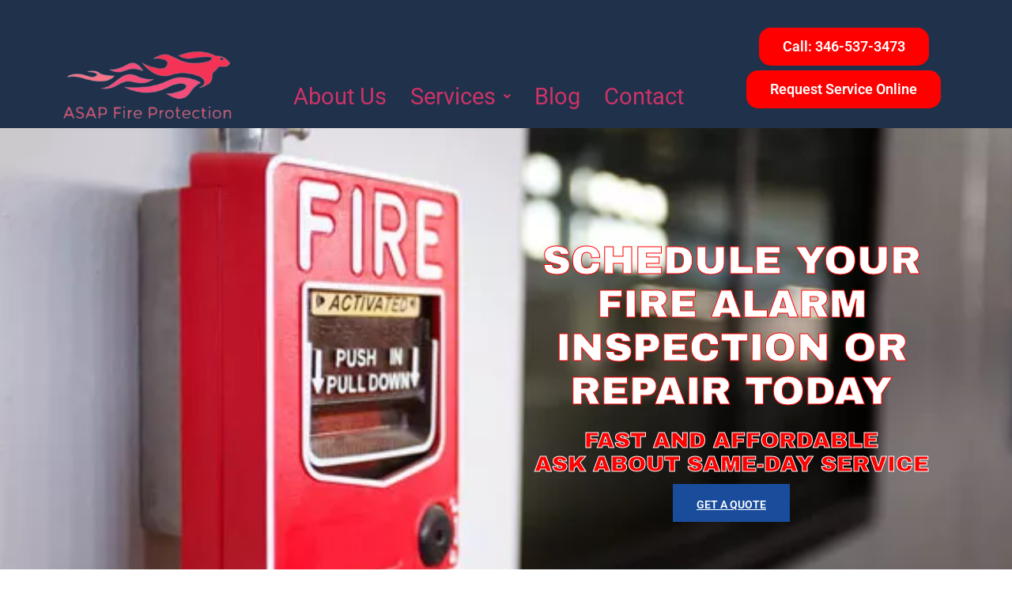

--- FILE ---
content_type: text/html; charset=UTF-8
request_url: https://asapfireprotection.com/
body_size: 16072
content:
<!DOCTYPE html>
<html dir="ltr" lang="en-US" prefix="og: https://ogp.me/ns#">
<head>
	<meta charset="UTF-8" />
	<meta name="viewport" content="width=device-width, initial-scale=1" />
	<link rel="profile" href="http://gmpg.org/xfn/11" />
	<link rel="pingback" href="https://asapfireprotection.com/xmlrpc.php" />
	<title>About Us - ASAP Fire Protection : Houston Fire Protection Company</title>

		<!-- All in One SEO 4.8.3.2 - aioseo.com -->
	<meta name="description" content="Schedule your Fire Alarm Inspection or repair Today Fast and Affordable Ask about same-day service GET A QUOTE Our Services fire alarm inspection More info fire alarm service more info fire alarm monitoring more info fire alarm installation more info fire extinguisher inspection more info fire extinguisher maintenance more info Why choose us? Background-checked technicians" />
	<meta name="robots" content="max-image-preview:large" />
	<link rel="canonical" href="https://asapfireprotection.com/" />
	<meta name="generator" content="All in One SEO (AIOSEO) 4.8.3.2" />
		<meta property="og:locale" content="en_US" />
		<meta property="og:site_name" content="ASAP Fire Protection : Houston Fire Protection Company - Fast Affordable Fire Alarm and Fire Extinguisher Service" />
		<meta property="og:type" content="article" />
		<meta property="og:title" content="About Us - ASAP Fire Protection : Houston Fire Protection Company" />
		<meta property="og:description" content="Schedule your Fire Alarm Inspection or repair Today Fast and Affordable Ask about same-day service GET A QUOTE Our Services fire alarm inspection More info fire alarm service more info fire alarm monitoring more info fire alarm installation more info fire extinguisher inspection more info fire extinguisher maintenance more info Why choose us? Background-checked technicians" />
		<meta property="og:url" content="https://asapfireprotection.com/" />
		<meta property="og:image" content="https://asapfireprotection.com/wp-content/uploads/2023/01/asaplogo_w_name.png" />
		<meta property="og:image:secure_url" content="https://asapfireprotection.com/wp-content/uploads/2023/01/asaplogo_w_name.png" />
		<meta property="article:published_time" content="2020-10-03T14:48:58+00:00" />
		<meta property="article:modified_time" content="2024-08-22T01:03:55+00:00" />
		<meta name="twitter:card" content="summary" />
		<meta name="twitter:title" content="About Us - ASAP Fire Protection : Houston Fire Protection Company" />
		<meta name="twitter:description" content="Schedule your Fire Alarm Inspection or repair Today Fast and Affordable Ask about same-day service GET A QUOTE Our Services fire alarm inspection More info fire alarm service more info fire alarm monitoring more info fire alarm installation more info fire extinguisher inspection more info fire extinguisher maintenance more info Why choose us? Background-checked technicians" />
		<meta name="twitter:image" content="https://asapfireprotection.com/wp-content/uploads/2023/01/asaplogo_w_name.png" />
		<script type="application/ld+json" class="aioseo-schema">
			{"@context":"https:\/\/schema.org","@graph":[{"@type":"BreadcrumbList","@id":"https:\/\/asapfireprotection.com\/#breadcrumblist","itemListElement":[{"@type":"ListItem","@id":"https:\/\/asapfireprotection.com#listItem","position":1,"name":"Home"}]},{"@type":"Organization","@id":"https:\/\/asapfireprotection.com\/#organization","name":"ASAP Fire Protection - Houston","description":"Fast Affordable Fire Alarm and Fire Extinguisher Service","url":"https:\/\/asapfireprotection.com\/","logo":{"@type":"ImageObject","url":"https:\/\/asapfireprotection.com\/wp-content\/uploads\/2024\/08\/cropped-asaplogowip_wp-e1724210549636.jpg","@id":"https:\/\/asapfireprotection.com\/#organizationLogo","width":512,"height":512},"image":{"@id":"https:\/\/asapfireprotection.com\/#organizationLogo"}},{"@type":"WebPage","@id":"https:\/\/asapfireprotection.com\/#webpage","url":"https:\/\/asapfireprotection.com\/","name":"About Us - ASAP Fire Protection : Houston Fire Protection Company","description":"Schedule your Fire Alarm Inspection or repair Today Fast and Affordable Ask about same-day service GET A QUOTE Our Services fire alarm inspection More info fire alarm service more info fire alarm monitoring more info fire alarm installation more info fire extinguisher inspection more info fire extinguisher maintenance more info Why choose us? Background-checked technicians","inLanguage":"en-US","isPartOf":{"@id":"https:\/\/asapfireprotection.com\/#website"},"breadcrumb":{"@id":"https:\/\/asapfireprotection.com\/#breadcrumblist"},"image":{"@type":"ImageObject","url":"https:\/\/asapfireprotection.com\/wp-content\/uploads\/2023\/01\/fire_alarm_pull_station.jpg","@id":"https:\/\/asapfireprotection.com\/#mainImage","width":620,"height":300},"primaryImageOfPage":{"@id":"https:\/\/asapfireprotection.com\/#mainImage"},"datePublished":"2020-10-03T14:48:58+00:00","dateModified":"2024-08-22T01:03:55+00:00"},{"@type":"WebSite","@id":"https:\/\/asapfireprotection.com\/#website","url":"https:\/\/asapfireprotection.com\/","name":"ASAP Fire Protection - Houston Fire Alarm, Fire Extinguisher Service &amp; Inspection","alternateName":"ASAP Fire Protection - Houston","description":"Fast Affordable Fire Alarm and Fire Extinguisher Service","inLanguage":"en-US","publisher":{"@id":"https:\/\/asapfireprotection.com\/#organization"}}]}
		</script>
		<!-- All in One SEO -->


<!-- Open Graph Meta Tags generated by Blog2Social 845 - https://www.blog2social.com -->
<meta property="og:title" content="About Us"/>
<meta property="og:description" content="Schedule your Fire Alarm Inspection or repair Today Fast and Affordable Ask about same-day service  GET A QUOTE  Our Services  fire alarm inspection"/>
<meta property="og:url" content="/"/>
<meta property="og:image" content="https://asapfireprotection.com/wp-content/uploads/2023/01/fire_alarm_pull_station.jpg"/>
<meta property="og:image:width" content="620" />
<meta property="og:image:height" content="300" />
<meta property="og:image:type" content="image/jpeg" />
<meta property="og:type" content="website"/>
<!-- Open Graph Meta Tags generated by Blog2Social 845 - https://www.blog2social.com -->

<!-- Twitter Card generated by Blog2Social 845 - https://www.blog2social.com -->
<meta name="twitter:card" content="summary">
<meta name="twitter:title" content="About Us"/>
<meta name="twitter:description" content="Schedule your Fire Alarm Inspection or repair Today Fast and Affordable Ask about same-day service  GET A QUOTE  Our Services  fire alarm inspection"/>
<meta name="twitter:image" content="https://asapfireprotection.com/wp-content/uploads/2023/01/fire_alarm_pull_station.jpg"/>
<!-- Twitter Card generated by Blog2Social 845 - https://www.blog2social.com -->
<meta name="author" content="asapfireprotection_vko1vq"/>
<link rel="alternate" type="application/rss+xml" title="ASAP Fire Protection : Houston Fire Protection Company &raquo; Feed" href="https://asapfireprotection.com/feed/" />
<link rel="alternate" type="application/rss+xml" title="ASAP Fire Protection : Houston Fire Protection Company &raquo; Comments Feed" href="https://asapfireprotection.com/comments/feed/" />
<link rel="alternate" title="oEmbed (JSON)" type="application/json+oembed" href="https://asapfireprotection.com/wp-json/oembed/1.0/embed?url=https%3A%2F%2Fasapfireprotection.com%2F" />
<link rel="alternate" title="oEmbed (XML)" type="text/xml+oembed" href="https://asapfireprotection.com/wp-json/oembed/1.0/embed?url=https%3A%2F%2Fasapfireprotection.com%2F&#038;format=xml" />
		<!-- This site uses the Google Analytics by MonsterInsights plugin v9.11.1 - Using Analytics tracking - https://www.monsterinsights.com/ -->
							<script src="//www.googletagmanager.com/gtag/js?id=G-1SBBFHDBMZ"  data-cfasync="false" data-wpfc-render="false" type="text/javascript" async></script>
			<script data-cfasync="false" data-wpfc-render="false" type="text/javascript">
				var mi_version = '9.11.1';
				var mi_track_user = true;
				var mi_no_track_reason = '';
								var MonsterInsightsDefaultLocations = {"page_location":"https:\/\/asapfireprotection.com\/"};
								if ( typeof MonsterInsightsPrivacyGuardFilter === 'function' ) {
					var MonsterInsightsLocations = (typeof MonsterInsightsExcludeQuery === 'object') ? MonsterInsightsPrivacyGuardFilter( MonsterInsightsExcludeQuery ) : MonsterInsightsPrivacyGuardFilter( MonsterInsightsDefaultLocations );
				} else {
					var MonsterInsightsLocations = (typeof MonsterInsightsExcludeQuery === 'object') ? MonsterInsightsExcludeQuery : MonsterInsightsDefaultLocations;
				}

								var disableStrs = [
										'ga-disable-G-1SBBFHDBMZ',
									];

				/* Function to detect opted out users */
				function __gtagTrackerIsOptedOut() {
					for (var index = 0; index < disableStrs.length; index++) {
						if (document.cookie.indexOf(disableStrs[index] + '=true') > -1) {
							return true;
						}
					}

					return false;
				}

				/* Disable tracking if the opt-out cookie exists. */
				if (__gtagTrackerIsOptedOut()) {
					for (var index = 0; index < disableStrs.length; index++) {
						window[disableStrs[index]] = true;
					}
				}

				/* Opt-out function */
				function __gtagTrackerOptout() {
					for (var index = 0; index < disableStrs.length; index++) {
						document.cookie = disableStrs[index] + '=true; expires=Thu, 31 Dec 2099 23:59:59 UTC; path=/';
						window[disableStrs[index]] = true;
					}
				}

				if ('undefined' === typeof gaOptout) {
					function gaOptout() {
						__gtagTrackerOptout();
					}
				}
								window.dataLayer = window.dataLayer || [];

				window.MonsterInsightsDualTracker = {
					helpers: {},
					trackers: {},
				};
				if (mi_track_user) {
					function __gtagDataLayer() {
						dataLayer.push(arguments);
					}

					function __gtagTracker(type, name, parameters) {
						if (!parameters) {
							parameters = {};
						}

						if (parameters.send_to) {
							__gtagDataLayer.apply(null, arguments);
							return;
						}

						if (type === 'event') {
														parameters.send_to = monsterinsights_frontend.v4_id;
							var hookName = name;
							if (typeof parameters['event_category'] !== 'undefined') {
								hookName = parameters['event_category'] + ':' + name;
							}

							if (typeof MonsterInsightsDualTracker.trackers[hookName] !== 'undefined') {
								MonsterInsightsDualTracker.trackers[hookName](parameters);
							} else {
								__gtagDataLayer('event', name, parameters);
							}
							
						} else {
							__gtagDataLayer.apply(null, arguments);
						}
					}

					__gtagTracker('js', new Date());
					__gtagTracker('set', {
						'developer_id.dZGIzZG': true,
											});
					if ( MonsterInsightsLocations.page_location ) {
						__gtagTracker('set', MonsterInsightsLocations);
					}
										__gtagTracker('config', 'G-1SBBFHDBMZ', {"forceSSL":"true","link_attribution":"true"} );
										window.gtag = __gtagTracker;										(function () {
						/* https://developers.google.com/analytics/devguides/collection/analyticsjs/ */
						/* ga and __gaTracker compatibility shim. */
						var noopfn = function () {
							return null;
						};
						var newtracker = function () {
							return new Tracker();
						};
						var Tracker = function () {
							return null;
						};
						var p = Tracker.prototype;
						p.get = noopfn;
						p.set = noopfn;
						p.send = function () {
							var args = Array.prototype.slice.call(arguments);
							args.unshift('send');
							__gaTracker.apply(null, args);
						};
						var __gaTracker = function () {
							var len = arguments.length;
							if (len === 0) {
								return;
							}
							var f = arguments[len - 1];
							if (typeof f !== 'object' || f === null || typeof f.hitCallback !== 'function') {
								if ('send' === arguments[0]) {
									var hitConverted, hitObject = false, action;
									if ('event' === arguments[1]) {
										if ('undefined' !== typeof arguments[3]) {
											hitObject = {
												'eventAction': arguments[3],
												'eventCategory': arguments[2],
												'eventLabel': arguments[4],
												'value': arguments[5] ? arguments[5] : 1,
											}
										}
									}
									if ('pageview' === arguments[1]) {
										if ('undefined' !== typeof arguments[2]) {
											hitObject = {
												'eventAction': 'page_view',
												'page_path': arguments[2],
											}
										}
									}
									if (typeof arguments[2] === 'object') {
										hitObject = arguments[2];
									}
									if (typeof arguments[5] === 'object') {
										Object.assign(hitObject, arguments[5]);
									}
									if ('undefined' !== typeof arguments[1].hitType) {
										hitObject = arguments[1];
										if ('pageview' === hitObject.hitType) {
											hitObject.eventAction = 'page_view';
										}
									}
									if (hitObject) {
										action = 'timing' === arguments[1].hitType ? 'timing_complete' : hitObject.eventAction;
										hitConverted = mapArgs(hitObject);
										__gtagTracker('event', action, hitConverted);
									}
								}
								return;
							}

							function mapArgs(args) {
								var arg, hit = {};
								var gaMap = {
									'eventCategory': 'event_category',
									'eventAction': 'event_action',
									'eventLabel': 'event_label',
									'eventValue': 'event_value',
									'nonInteraction': 'non_interaction',
									'timingCategory': 'event_category',
									'timingVar': 'name',
									'timingValue': 'value',
									'timingLabel': 'event_label',
									'page': 'page_path',
									'location': 'page_location',
									'title': 'page_title',
									'referrer' : 'page_referrer',
								};
								for (arg in args) {
																		if (!(!args.hasOwnProperty(arg) || !gaMap.hasOwnProperty(arg))) {
										hit[gaMap[arg]] = args[arg];
									} else {
										hit[arg] = args[arg];
									}
								}
								return hit;
							}

							try {
								f.hitCallback();
							} catch (ex) {
							}
						};
						__gaTracker.create = newtracker;
						__gaTracker.getByName = newtracker;
						__gaTracker.getAll = function () {
							return [];
						};
						__gaTracker.remove = noopfn;
						__gaTracker.loaded = true;
						window['__gaTracker'] = __gaTracker;
					})();
									} else {
										console.log("");
					(function () {
						function __gtagTracker() {
							return null;
						}

						window['__gtagTracker'] = __gtagTracker;
						window['gtag'] = __gtagTracker;
					})();
									}
			</script>
							<!-- / Google Analytics by MonsterInsights -->
		<style id='wp-img-auto-sizes-contain-inline-css' type='text/css'>
img:is([sizes=auto i],[sizes^="auto," i]){contain-intrinsic-size:3000px 1500px}
/*# sourceURL=wp-img-auto-sizes-contain-inline-css */
</style>
<link rel='stylesheet' id='hfe-widgets-style-css' href='https://asapfireprotection.com/wp-content/plugins/header-footer-elementor/inc/widgets-css/frontend.css?ver=2.4.0' type='text/css' media='all' />
<link rel='stylesheet' id='premium-addons-css' href='https://asapfireprotection.com/wp-content/plugins/premium-addons-for-elementor/assets/frontend/min-css/premium-addons.min.css?ver=4.11.13' type='text/css' media='all' />
<style id='wp-emoji-styles-inline-css' type='text/css'>

	img.wp-smiley, img.emoji {
		display: inline !important;
		border: none !important;
		box-shadow: none !important;
		height: 1em !important;
		width: 1em !important;
		margin: 0 0.07em !important;
		vertical-align: -0.1em !important;
		background: none !important;
		padding: 0 !important;
	}
/*# sourceURL=wp-emoji-styles-inline-css */
</style>
<style id='classic-theme-styles-inline-css' type='text/css'>
/*! This file is auto-generated */
.wp-block-button__link{color:#fff;background-color:#32373c;border-radius:9999px;box-shadow:none;text-decoration:none;padding:calc(.667em + 2px) calc(1.333em + 2px);font-size:1.125em}.wp-block-file__button{background:#32373c;color:#fff;text-decoration:none}
/*# sourceURL=/wp-includes/css/classic-themes.min.css */
</style>
<link rel='stylesheet' id='hfe-style-css' href='https://asapfireprotection.com/wp-content/plugins/header-footer-elementor/assets/css/header-footer-elementor.css?ver=2.4.0' type='text/css' media='all' />
<link rel='stylesheet' id='elementor-icons-css' href='https://asapfireprotection.com/wp-content/plugins/elementor/assets/lib/eicons/css/elementor-icons.min.css?ver=5.40.0' type='text/css' media='all' />
<link rel='stylesheet' id='elementor-frontend-css' href='https://asapfireprotection.com/wp-content/plugins/elementor/assets/css/frontend.min.css?ver=3.29.2' type='text/css' media='all' />
<link rel='stylesheet' id='elementor-post-6-css' href='https://asapfireprotection.com/wp-content/uploads/elementor/css/post-6.css?ver=1749676646' type='text/css' media='all' />
<link rel='stylesheet' id='widget-heading-css' href='https://asapfireprotection.com/wp-content/plugins/elementor/assets/css/widget-heading.min.css?ver=3.29.2' type='text/css' media='all' />
<link rel='stylesheet' id='widget-image-css' href='https://asapfireprotection.com/wp-content/plugins/elementor/assets/css/widget-image.min.css?ver=3.29.2' type='text/css' media='all' />
<link rel='stylesheet' id='widget-icon-box-css' href='https://asapfireprotection.com/wp-content/plugins/elementor/assets/css/widget-icon-box.min.css?ver=3.29.2' type='text/css' media='all' />
<link rel='stylesheet' id='widget-icon-list-css' href='https://asapfireprotection.com/wp-content/plugins/elementor/assets/css/widget-icon-list.min.css?ver=3.29.2' type='text/css' media='all' />
<link rel='stylesheet' id='widget-spacer-css' href='https://asapfireprotection.com/wp-content/plugins/elementor/assets/css/widget-spacer.min.css?ver=3.29.2' type='text/css' media='all' />
<link rel='stylesheet' id='elementor-post-432-css' href='https://asapfireprotection.com/wp-content/uploads/elementor/css/post-432.css?ver=1749676684' type='text/css' media='all' />
<link rel='stylesheet' id='elementor-post-17-css' href='https://asapfireprotection.com/wp-content/uploads/elementor/css/post-17.css?ver=1749676646' type='text/css' media='all' />
<link rel='stylesheet' id='elementor-post-1470-css' href='https://asapfireprotection.com/wp-content/uploads/elementor/css/post-1470.css?ver=1749757038' type='text/css' media='all' />
<link rel='stylesheet' id='hello-elementor-css' href='https://asapfireprotection.com/wp-content/themes/hello-elementor/style.min.css?ver=2.5.0' type='text/css' media='all' />
<link rel='stylesheet' id='hello-elementor-theme-style-css' href='https://asapfireprotection.com/wp-content/themes/hello-elementor/theme.min.css?ver=2.5.0' type='text/css' media='all' />
<link rel='stylesheet' id='hfe-elementor-icons-css' href='https://asapfireprotection.com/wp-content/plugins/elementor/assets/lib/eicons/css/elementor-icons.min.css?ver=5.34.0' type='text/css' media='all' />
<link rel='stylesheet' id='hfe-icons-list-css' href='https://asapfireprotection.com/wp-content/plugins/elementor/assets/css/widget-icon-list.min.css?ver=3.24.3' type='text/css' media='all' />
<link rel='stylesheet' id='hfe-social-icons-css' href='https://asapfireprotection.com/wp-content/plugins/elementor/assets/css/widget-social-icons.min.css?ver=3.24.0' type='text/css' media='all' />
<link rel='stylesheet' id='hfe-social-share-icons-brands-css' href='https://asapfireprotection.com/wp-content/plugins/elementor/assets/lib/font-awesome/css/brands.css?ver=5.15.3' type='text/css' media='all' />
<link rel='stylesheet' id='hfe-social-share-icons-fontawesome-css' href='https://asapfireprotection.com/wp-content/plugins/elementor/assets/lib/font-awesome/css/fontawesome.css?ver=5.15.3' type='text/css' media='all' />
<link rel='stylesheet' id='hfe-nav-menu-icons-css' href='https://asapfireprotection.com/wp-content/plugins/elementor/assets/lib/font-awesome/css/solid.css?ver=5.15.3' type='text/css' media='all' />
<link rel='stylesheet' id='boldgrid-components-css' href='https://asapfireprotection.com/wp-content/plugins/post-and-page-builder/assets/css/components.min.css?ver=2.16.5' type='text/css' media='all' />
<link rel='stylesheet' id='font-awesome-css' href='https://asapfireprotection.com/wp-content/plugins/elementor/assets/lib/font-awesome/css/font-awesome.min.css?ver=4.7.0' type='text/css' media='all' />
<link rel='stylesheet' id='boldgrid-fe-css' href='https://asapfireprotection.com/wp-content/plugins/post-and-page-builder/assets/css/editor-fe.min.css?ver=1.27.0' type='text/css' media='all' />
<link rel='stylesheet' id='boldgrid-custom-styles-css' href='https://asapfireprotection.com/wp-content/plugins/post-and-page-builder/assets/css/custom-styles.css?ver=6.9' type='text/css' media='all' />
<link rel='stylesheet' id='bgpbpp-public-css' href='https://asapfireprotection.com/wp-content/plugins/post-and-page-builder-premium/dist/application.min.css?ver=1.2.7' type='text/css' media='all' />
<link rel='stylesheet' id='elementor-gf-local-roboto-css' href='https://asapfireprotection.com/wp-content/uploads/elementor/google-fonts/css/roboto.css?ver=1749676667' type='text/css' media='all' />
<link rel='stylesheet' id='elementor-gf-local-robotoslab-css' href='https://asapfireprotection.com/wp-content/uploads/elementor/google-fonts/css/robotoslab.css?ver=1749676681' type='text/css' media='all' />
<link rel='stylesheet' id='elementor-gf-local-archivoblack-css' href='https://asapfireprotection.com/wp-content/uploads/elementor/google-fonts/css/archivoblack.css?ver=1749676685' type='text/css' media='all' />
<link rel='stylesheet' id='elementor-gf-local-josefinsans-css' href='https://asapfireprotection.com/wp-content/uploads/elementor/google-fonts/css/josefinsans.css?ver=1749676696' type='text/css' media='all' />
<link rel='stylesheet' id='elementor-icons-shared-0-css' href='https://asapfireprotection.com/wp-content/plugins/elementor/assets/lib/font-awesome/css/fontawesome.min.css?ver=5.15.3' type='text/css' media='all' />
<link rel='stylesheet' id='elementor-icons-fa-regular-css' href='https://asapfireprotection.com/wp-content/plugins/elementor/assets/lib/font-awesome/css/regular.min.css?ver=5.15.3' type='text/css' media='all' />
<link rel='stylesheet' id='elementor-icons-fa-solid-css' href='https://asapfireprotection.com/wp-content/plugins/elementor/assets/lib/font-awesome/css/solid.min.css?ver=5.15.3' type='text/css' media='all' />
<script type="text/javascript" src="https://asapfireprotection.com/wp-content/plugins/google-analytics-for-wordpress/assets/js/frontend-gtag.min.js?ver=9.11.1" id="monsterinsights-frontend-script-js" async="async" data-wp-strategy="async"></script>
<script data-cfasync="false" data-wpfc-render="false" type="text/javascript" id='monsterinsights-frontend-script-js-extra'>/* <![CDATA[ */
var monsterinsights_frontend = {"js_events_tracking":"true","download_extensions":"doc,pdf,ppt,zip,xls,docx,pptx,xlsx","inbound_paths":"[{\"path\":\"\\\/go\\\/\",\"label\":\"affiliate\"},{\"path\":\"\\\/recommend\\\/\",\"label\":\"affiliate\"}]","home_url":"https:\/\/asapfireprotection.com","hash_tracking":"false","v4_id":"G-1SBBFHDBMZ"};/* ]]> */
</script>
<script type="text/javascript" src="https://asapfireprotection.com/wp-includes/js/jquery/jquery.min.js?ver=3.7.1" id="jquery-core-js"></script>
<script type="text/javascript" src="https://asapfireprotection.com/wp-includes/js/jquery/jquery-migrate.min.js?ver=3.4.1" id="jquery-migrate-js"></script>
<script type="text/javascript" id="jquery-js-after">
/* <![CDATA[ */
!function($){"use strict";$(document).ready(function(){$(this).scrollTop()>100&&$(".hfe-scroll-to-top-wrap").removeClass("hfe-scroll-to-top-hide"),$(window).scroll(function(){$(this).scrollTop()<100?$(".hfe-scroll-to-top-wrap").fadeOut(300):$(".hfe-scroll-to-top-wrap").fadeIn(300)}),$(".hfe-scroll-to-top-wrap").on("click",function(){$("html, body").animate({scrollTop:0},300);return!1})})}(jQuery);
!function($){'use strict';$(document).ready(function(){var bar=$('.hfe-reading-progress-bar');if(!bar.length)return;$(window).on('scroll',function(){var s=$(window).scrollTop(),d=$(document).height()-$(window).height(),p=d? s/d*100:0;bar.css('width',p+'%')});});}(jQuery);
//# sourceURL=jquery-js-after
/* ]]> */
</script>
<link rel="https://api.w.org/" href="https://asapfireprotection.com/wp-json/" /><link rel="alternate" title="JSON" type="application/json" href="https://asapfireprotection.com/wp-json/wp/v2/pages/432" /><link rel="EditURI" type="application/rsd+xml" title="RSD" href="https://asapfireprotection.com/xmlrpc.php?rsd" />
<meta name="generator" content="WordPress 6.9" />
<link rel='shortlink' href='https://asapfireprotection.com/' />
<meta name="generator" content="Elementor 3.29.2; features: e_local_google_fonts; settings: css_print_method-external, google_font-enabled, font_display-swap">
			<style>
				.e-con.e-parent:nth-of-type(n+4):not(.e-lazyloaded):not(.e-no-lazyload),
				.e-con.e-parent:nth-of-type(n+4):not(.e-lazyloaded):not(.e-no-lazyload) * {
					background-image: none !important;
				}
				@media screen and (max-height: 1024px) {
					.e-con.e-parent:nth-of-type(n+3):not(.e-lazyloaded):not(.e-no-lazyload),
					.e-con.e-parent:nth-of-type(n+3):not(.e-lazyloaded):not(.e-no-lazyload) * {
						background-image: none !important;
					}
				}
				@media screen and (max-height: 640px) {
					.e-con.e-parent:nth-of-type(n+2):not(.e-lazyloaded):not(.e-no-lazyload),
					.e-con.e-parent:nth-of-type(n+2):not(.e-lazyloaded):not(.e-no-lazyload) * {
						background-image: none !important;
					}
				}
			</style>
			<link rel="icon" href="https://asapfireprotection.com/wp-content/uploads/2024/08/cropped-asaplogowip_wp-e1724210549636-1-32x32.jpg" sizes="32x32" />
<link rel="icon" href="https://asapfireprotection.com/wp-content/uploads/2024/08/cropped-asaplogowip_wp-e1724210549636-1-192x192.jpg" sizes="192x192" />
<link rel="apple-touch-icon" href="https://asapfireprotection.com/wp-content/uploads/2024/08/cropped-asaplogowip_wp-e1724210549636-1-180x180.jpg" />
<meta name="msapplication-TileImage" content="https://asapfireprotection.com/wp-content/uploads/2024/08/cropped-asaplogowip_wp-e1724210549636-1-270x270.jpg" />
<style id='global-styles-inline-css' type='text/css'>
:root{--wp--preset--aspect-ratio--square: 1;--wp--preset--aspect-ratio--4-3: 4/3;--wp--preset--aspect-ratio--3-4: 3/4;--wp--preset--aspect-ratio--3-2: 3/2;--wp--preset--aspect-ratio--2-3: 2/3;--wp--preset--aspect-ratio--16-9: 16/9;--wp--preset--aspect-ratio--9-16: 9/16;--wp--preset--color--black: #000000;--wp--preset--color--cyan-bluish-gray: #abb8c3;--wp--preset--color--white: #ffffff;--wp--preset--color--pale-pink: #f78da7;--wp--preset--color--vivid-red: #cf2e2e;--wp--preset--color--luminous-vivid-orange: #ff6900;--wp--preset--color--luminous-vivid-amber: #fcb900;--wp--preset--color--light-green-cyan: #7bdcb5;--wp--preset--color--vivid-green-cyan: #00d084;--wp--preset--color--pale-cyan-blue: #8ed1fc;--wp--preset--color--vivid-cyan-blue: #0693e3;--wp--preset--color--vivid-purple: #9b51e0;--wp--preset--gradient--vivid-cyan-blue-to-vivid-purple: linear-gradient(135deg,rgb(6,147,227) 0%,rgb(155,81,224) 100%);--wp--preset--gradient--light-green-cyan-to-vivid-green-cyan: linear-gradient(135deg,rgb(122,220,180) 0%,rgb(0,208,130) 100%);--wp--preset--gradient--luminous-vivid-amber-to-luminous-vivid-orange: linear-gradient(135deg,rgb(252,185,0) 0%,rgb(255,105,0) 100%);--wp--preset--gradient--luminous-vivid-orange-to-vivid-red: linear-gradient(135deg,rgb(255,105,0) 0%,rgb(207,46,46) 100%);--wp--preset--gradient--very-light-gray-to-cyan-bluish-gray: linear-gradient(135deg,rgb(238,238,238) 0%,rgb(169,184,195) 100%);--wp--preset--gradient--cool-to-warm-spectrum: linear-gradient(135deg,rgb(74,234,220) 0%,rgb(151,120,209) 20%,rgb(207,42,186) 40%,rgb(238,44,130) 60%,rgb(251,105,98) 80%,rgb(254,248,76) 100%);--wp--preset--gradient--blush-light-purple: linear-gradient(135deg,rgb(255,206,236) 0%,rgb(152,150,240) 100%);--wp--preset--gradient--blush-bordeaux: linear-gradient(135deg,rgb(254,205,165) 0%,rgb(254,45,45) 50%,rgb(107,0,62) 100%);--wp--preset--gradient--luminous-dusk: linear-gradient(135deg,rgb(255,203,112) 0%,rgb(199,81,192) 50%,rgb(65,88,208) 100%);--wp--preset--gradient--pale-ocean: linear-gradient(135deg,rgb(255,245,203) 0%,rgb(182,227,212) 50%,rgb(51,167,181) 100%);--wp--preset--gradient--electric-grass: linear-gradient(135deg,rgb(202,248,128) 0%,rgb(113,206,126) 100%);--wp--preset--gradient--midnight: linear-gradient(135deg,rgb(2,3,129) 0%,rgb(40,116,252) 100%);--wp--preset--font-size--small: 13px;--wp--preset--font-size--medium: 20px;--wp--preset--font-size--large: 36px;--wp--preset--font-size--x-large: 42px;--wp--preset--spacing--20: 0.44rem;--wp--preset--spacing--30: 0.67rem;--wp--preset--spacing--40: 1rem;--wp--preset--spacing--50: 1.5rem;--wp--preset--spacing--60: 2.25rem;--wp--preset--spacing--70: 3.38rem;--wp--preset--spacing--80: 5.06rem;--wp--preset--shadow--natural: 6px 6px 9px rgba(0, 0, 0, 0.2);--wp--preset--shadow--deep: 12px 12px 50px rgba(0, 0, 0, 0.4);--wp--preset--shadow--sharp: 6px 6px 0px rgba(0, 0, 0, 0.2);--wp--preset--shadow--outlined: 6px 6px 0px -3px rgb(255, 255, 255), 6px 6px rgb(0, 0, 0);--wp--preset--shadow--crisp: 6px 6px 0px rgb(0, 0, 0);}:where(.is-layout-flex){gap: 0.5em;}:where(.is-layout-grid){gap: 0.5em;}body .is-layout-flex{display: flex;}.is-layout-flex{flex-wrap: wrap;align-items: center;}.is-layout-flex > :is(*, div){margin: 0;}body .is-layout-grid{display: grid;}.is-layout-grid > :is(*, div){margin: 0;}:where(.wp-block-columns.is-layout-flex){gap: 2em;}:where(.wp-block-columns.is-layout-grid){gap: 2em;}:where(.wp-block-post-template.is-layout-flex){gap: 1.25em;}:where(.wp-block-post-template.is-layout-grid){gap: 1.25em;}.has-black-color{color: var(--wp--preset--color--black) !important;}.has-cyan-bluish-gray-color{color: var(--wp--preset--color--cyan-bluish-gray) !important;}.has-white-color{color: var(--wp--preset--color--white) !important;}.has-pale-pink-color{color: var(--wp--preset--color--pale-pink) !important;}.has-vivid-red-color{color: var(--wp--preset--color--vivid-red) !important;}.has-luminous-vivid-orange-color{color: var(--wp--preset--color--luminous-vivid-orange) !important;}.has-luminous-vivid-amber-color{color: var(--wp--preset--color--luminous-vivid-amber) !important;}.has-light-green-cyan-color{color: var(--wp--preset--color--light-green-cyan) !important;}.has-vivid-green-cyan-color{color: var(--wp--preset--color--vivid-green-cyan) !important;}.has-pale-cyan-blue-color{color: var(--wp--preset--color--pale-cyan-blue) !important;}.has-vivid-cyan-blue-color{color: var(--wp--preset--color--vivid-cyan-blue) !important;}.has-vivid-purple-color{color: var(--wp--preset--color--vivid-purple) !important;}.has-black-background-color{background-color: var(--wp--preset--color--black) !important;}.has-cyan-bluish-gray-background-color{background-color: var(--wp--preset--color--cyan-bluish-gray) !important;}.has-white-background-color{background-color: var(--wp--preset--color--white) !important;}.has-pale-pink-background-color{background-color: var(--wp--preset--color--pale-pink) !important;}.has-vivid-red-background-color{background-color: var(--wp--preset--color--vivid-red) !important;}.has-luminous-vivid-orange-background-color{background-color: var(--wp--preset--color--luminous-vivid-orange) !important;}.has-luminous-vivid-amber-background-color{background-color: var(--wp--preset--color--luminous-vivid-amber) !important;}.has-light-green-cyan-background-color{background-color: var(--wp--preset--color--light-green-cyan) !important;}.has-vivid-green-cyan-background-color{background-color: var(--wp--preset--color--vivid-green-cyan) !important;}.has-pale-cyan-blue-background-color{background-color: var(--wp--preset--color--pale-cyan-blue) !important;}.has-vivid-cyan-blue-background-color{background-color: var(--wp--preset--color--vivid-cyan-blue) !important;}.has-vivid-purple-background-color{background-color: var(--wp--preset--color--vivid-purple) !important;}.has-black-border-color{border-color: var(--wp--preset--color--black) !important;}.has-cyan-bluish-gray-border-color{border-color: var(--wp--preset--color--cyan-bluish-gray) !important;}.has-white-border-color{border-color: var(--wp--preset--color--white) !important;}.has-pale-pink-border-color{border-color: var(--wp--preset--color--pale-pink) !important;}.has-vivid-red-border-color{border-color: var(--wp--preset--color--vivid-red) !important;}.has-luminous-vivid-orange-border-color{border-color: var(--wp--preset--color--luminous-vivid-orange) !important;}.has-luminous-vivid-amber-border-color{border-color: var(--wp--preset--color--luminous-vivid-amber) !important;}.has-light-green-cyan-border-color{border-color: var(--wp--preset--color--light-green-cyan) !important;}.has-vivid-green-cyan-border-color{border-color: var(--wp--preset--color--vivid-green-cyan) !important;}.has-pale-cyan-blue-border-color{border-color: var(--wp--preset--color--pale-cyan-blue) !important;}.has-vivid-cyan-blue-border-color{border-color: var(--wp--preset--color--vivid-cyan-blue) !important;}.has-vivid-purple-border-color{border-color: var(--wp--preset--color--vivid-purple) !important;}.has-vivid-cyan-blue-to-vivid-purple-gradient-background{background: var(--wp--preset--gradient--vivid-cyan-blue-to-vivid-purple) !important;}.has-light-green-cyan-to-vivid-green-cyan-gradient-background{background: var(--wp--preset--gradient--light-green-cyan-to-vivid-green-cyan) !important;}.has-luminous-vivid-amber-to-luminous-vivid-orange-gradient-background{background: var(--wp--preset--gradient--luminous-vivid-amber-to-luminous-vivid-orange) !important;}.has-luminous-vivid-orange-to-vivid-red-gradient-background{background: var(--wp--preset--gradient--luminous-vivid-orange-to-vivid-red) !important;}.has-very-light-gray-to-cyan-bluish-gray-gradient-background{background: var(--wp--preset--gradient--very-light-gray-to-cyan-bluish-gray) !important;}.has-cool-to-warm-spectrum-gradient-background{background: var(--wp--preset--gradient--cool-to-warm-spectrum) !important;}.has-blush-light-purple-gradient-background{background: var(--wp--preset--gradient--blush-light-purple) !important;}.has-blush-bordeaux-gradient-background{background: var(--wp--preset--gradient--blush-bordeaux) !important;}.has-luminous-dusk-gradient-background{background: var(--wp--preset--gradient--luminous-dusk) !important;}.has-pale-ocean-gradient-background{background: var(--wp--preset--gradient--pale-ocean) !important;}.has-electric-grass-gradient-background{background: var(--wp--preset--gradient--electric-grass) !important;}.has-midnight-gradient-background{background: var(--wp--preset--gradient--midnight) !important;}.has-small-font-size{font-size: var(--wp--preset--font-size--small) !important;}.has-medium-font-size{font-size: var(--wp--preset--font-size--medium) !important;}.has-large-font-size{font-size: var(--wp--preset--font-size--large) !important;}.has-x-large-font-size{font-size: var(--wp--preset--font-size--x-large) !important;}
/*# sourceURL=global-styles-inline-css */
</style>
<link rel='stylesheet' id='widget-divider-css' href='https://asapfireprotection.com/wp-content/plugins/elementor/assets/css/widget-divider.min.css?ver=3.29.2' type='text/css' media='all' />
</head>

<body class="home wp-singular page-template-default page page-id-432 wp-custom-logo wp-theme-hello-elementor ehf-header ehf-footer ehf-template-hello-elementor ehf-stylesheet-hello-elementor boldgrid-ppb elementor-default elementor-kit-6 elementor-page elementor-page-432">
<div id="page" class="hfeed site">

		<header id="masthead" itemscope="itemscope" itemtype="https://schema.org/WPHeader">
			<p class="main-title bhf-hidden" itemprop="headline"><a href="https://asapfireprotection.com" title="ASAP Fire Protection : Houston Fire Protection Company" rel="home">ASAP Fire Protection : Houston Fire Protection Company</a></p>
					<div data-elementor-type="wp-post" data-elementor-id="17" class="elementor elementor-17">
						<section class="elementor-section elementor-top-section elementor-element elementor-element-ca210b0 elementor-section-content-bottom elementor-section-boxed elementor-section-height-default elementor-section-height-default" data-id="ca210b0" data-element_type="section" data-settings="{&quot;background_background&quot;:&quot;classic&quot;}">
						<div class="elementor-container elementor-column-gap-default">
					<div class="elementor-column elementor-col-33 elementor-top-column elementor-element elementor-element-4e5b808" data-id="4e5b808" data-element_type="column">
			<div class="elementor-widget-wrap elementor-element-populated">
						<div class="elementor-element elementor-element-2f0f327 elementor-widget elementor-widget-image" data-id="2f0f327" data-element_type="widget" data-widget_type="image.default">
				<div class="elementor-widget-container">
																<a href="https://asapfireprotection.com/">
							<img fetchpriority="high" width="612" height="408" src="https://asapfireprotection.com/wp-content/uploads/2023/01/asaplogo_w_name-removebg-preview.png" class="attachment-large size-large wp-image-476" alt="" srcset="https://asapfireprotection.com/wp-content/uploads/2023/01/asaplogo_w_name-removebg-preview.png 612w, https://asapfireprotection.com/wp-content/uploads/2023/01/asaplogo_w_name-removebg-preview-300x200.png 300w, https://asapfireprotection.com/wp-content/uploads/2023/01/asaplogo_w_name-removebg-preview-230x153.png 230w, https://asapfireprotection.com/wp-content/uploads/2023/01/asaplogo_w_name-removebg-preview-350x233.png 350w, https://asapfireprotection.com/wp-content/uploads/2023/01/asaplogo_w_name-removebg-preview-480x320.png 480w, https://asapfireprotection.com/wp-content/uploads/2023/01/asaplogo_w_name-removebg-preview-250x167.png 250w, https://asapfireprotection.com/wp-content/uploads/2023/01/asaplogo_w_name-removebg-preview-550x367.png 550w, https://asapfireprotection.com/wp-content/uploads/2023/01/asaplogo_w_name-removebg-preview-270x180.png 270w, https://asapfireprotection.com/wp-content/uploads/2023/01/asaplogo_w_name-removebg-preview-450x300.png 450w" sizes="(max-width: 612px) 100vw, 612px" />								</a>
															</div>
				</div>
					</div>
		</div>
				<div class="elementor-column elementor-col-33 elementor-top-column elementor-element elementor-element-2fa1fc4" data-id="2fa1fc4" data-element_type="column">
			<div class="elementor-widget-wrap elementor-element-populated">
						<div class="elementor-element elementor-element-08f0f77 hfe-nav-menu__align-center hfe-submenu-icon-arrow hfe-submenu-animation-none hfe-link-redirect-child hfe-nav-menu__breakpoint-tablet elementor-widget elementor-widget-navigation-menu" data-id="08f0f77" data-element_type="widget" data-settings="{&quot;padding_horizontal_menu_item&quot;:{&quot;unit&quot;:&quot;px&quot;,&quot;size&quot;:15,&quot;sizes&quot;:[]},&quot;padding_horizontal_menu_item_tablet&quot;:{&quot;unit&quot;:&quot;px&quot;,&quot;size&quot;:&quot;&quot;,&quot;sizes&quot;:[]},&quot;padding_horizontal_menu_item_mobile&quot;:{&quot;unit&quot;:&quot;px&quot;,&quot;size&quot;:&quot;&quot;,&quot;sizes&quot;:[]},&quot;padding_vertical_menu_item&quot;:{&quot;unit&quot;:&quot;px&quot;,&quot;size&quot;:15,&quot;sizes&quot;:[]},&quot;padding_vertical_menu_item_tablet&quot;:{&quot;unit&quot;:&quot;px&quot;,&quot;size&quot;:&quot;&quot;,&quot;sizes&quot;:[]},&quot;padding_vertical_menu_item_mobile&quot;:{&quot;unit&quot;:&quot;px&quot;,&quot;size&quot;:&quot;&quot;,&quot;sizes&quot;:[]},&quot;menu_space_between&quot;:{&quot;unit&quot;:&quot;px&quot;,&quot;size&quot;:&quot;&quot;,&quot;sizes&quot;:[]},&quot;menu_space_between_tablet&quot;:{&quot;unit&quot;:&quot;px&quot;,&quot;size&quot;:&quot;&quot;,&quot;sizes&quot;:[]},&quot;menu_space_between_mobile&quot;:{&quot;unit&quot;:&quot;px&quot;,&quot;size&quot;:&quot;&quot;,&quot;sizes&quot;:[]},&quot;menu_row_space&quot;:{&quot;unit&quot;:&quot;px&quot;,&quot;size&quot;:&quot;&quot;,&quot;sizes&quot;:[]},&quot;menu_row_space_tablet&quot;:{&quot;unit&quot;:&quot;px&quot;,&quot;size&quot;:&quot;&quot;,&quot;sizes&quot;:[]},&quot;menu_row_space_mobile&quot;:{&quot;unit&quot;:&quot;px&quot;,&quot;size&quot;:&quot;&quot;,&quot;sizes&quot;:[]},&quot;dropdown_border_radius&quot;:{&quot;unit&quot;:&quot;px&quot;,&quot;top&quot;:&quot;&quot;,&quot;right&quot;:&quot;&quot;,&quot;bottom&quot;:&quot;&quot;,&quot;left&quot;:&quot;&quot;,&quot;isLinked&quot;:true},&quot;dropdown_border_radius_tablet&quot;:{&quot;unit&quot;:&quot;px&quot;,&quot;top&quot;:&quot;&quot;,&quot;right&quot;:&quot;&quot;,&quot;bottom&quot;:&quot;&quot;,&quot;left&quot;:&quot;&quot;,&quot;isLinked&quot;:true},&quot;dropdown_border_radius_mobile&quot;:{&quot;unit&quot;:&quot;px&quot;,&quot;top&quot;:&quot;&quot;,&quot;right&quot;:&quot;&quot;,&quot;bottom&quot;:&quot;&quot;,&quot;left&quot;:&quot;&quot;,&quot;isLinked&quot;:true},&quot;width_dropdown_item&quot;:{&quot;unit&quot;:&quot;px&quot;,&quot;size&quot;:&quot;220&quot;,&quot;sizes&quot;:[]},&quot;width_dropdown_item_tablet&quot;:{&quot;unit&quot;:&quot;px&quot;,&quot;size&quot;:&quot;&quot;,&quot;sizes&quot;:[]},&quot;width_dropdown_item_mobile&quot;:{&quot;unit&quot;:&quot;px&quot;,&quot;size&quot;:&quot;&quot;,&quot;sizes&quot;:[]},&quot;padding_horizontal_dropdown_item&quot;:{&quot;unit&quot;:&quot;px&quot;,&quot;size&quot;:&quot;&quot;,&quot;sizes&quot;:[]},&quot;padding_horizontal_dropdown_item_tablet&quot;:{&quot;unit&quot;:&quot;px&quot;,&quot;size&quot;:&quot;&quot;,&quot;sizes&quot;:[]},&quot;padding_horizontal_dropdown_item_mobile&quot;:{&quot;unit&quot;:&quot;px&quot;,&quot;size&quot;:&quot;&quot;,&quot;sizes&quot;:[]},&quot;padding_vertical_dropdown_item&quot;:{&quot;unit&quot;:&quot;px&quot;,&quot;size&quot;:15,&quot;sizes&quot;:[]},&quot;padding_vertical_dropdown_item_tablet&quot;:{&quot;unit&quot;:&quot;px&quot;,&quot;size&quot;:&quot;&quot;,&quot;sizes&quot;:[]},&quot;padding_vertical_dropdown_item_mobile&quot;:{&quot;unit&quot;:&quot;px&quot;,&quot;size&quot;:&quot;&quot;,&quot;sizes&quot;:[]},&quot;distance_from_menu&quot;:{&quot;unit&quot;:&quot;px&quot;,&quot;size&quot;:&quot;&quot;,&quot;sizes&quot;:[]},&quot;distance_from_menu_tablet&quot;:{&quot;unit&quot;:&quot;px&quot;,&quot;size&quot;:&quot;&quot;,&quot;sizes&quot;:[]},&quot;distance_from_menu_mobile&quot;:{&quot;unit&quot;:&quot;px&quot;,&quot;size&quot;:&quot;&quot;,&quot;sizes&quot;:[]},&quot;toggle_size&quot;:{&quot;unit&quot;:&quot;px&quot;,&quot;size&quot;:&quot;&quot;,&quot;sizes&quot;:[]},&quot;toggle_size_tablet&quot;:{&quot;unit&quot;:&quot;px&quot;,&quot;size&quot;:&quot;&quot;,&quot;sizes&quot;:[]},&quot;toggle_size_mobile&quot;:{&quot;unit&quot;:&quot;px&quot;,&quot;size&quot;:&quot;&quot;,&quot;sizes&quot;:[]},&quot;toggle_border_width&quot;:{&quot;unit&quot;:&quot;px&quot;,&quot;size&quot;:&quot;&quot;,&quot;sizes&quot;:[]},&quot;toggle_border_width_tablet&quot;:{&quot;unit&quot;:&quot;px&quot;,&quot;size&quot;:&quot;&quot;,&quot;sizes&quot;:[]},&quot;toggle_border_width_mobile&quot;:{&quot;unit&quot;:&quot;px&quot;,&quot;size&quot;:&quot;&quot;,&quot;sizes&quot;:[]},&quot;toggle_border_radius&quot;:{&quot;unit&quot;:&quot;px&quot;,&quot;size&quot;:&quot;&quot;,&quot;sizes&quot;:[]},&quot;toggle_border_radius_tablet&quot;:{&quot;unit&quot;:&quot;px&quot;,&quot;size&quot;:&quot;&quot;,&quot;sizes&quot;:[]},&quot;toggle_border_radius_mobile&quot;:{&quot;unit&quot;:&quot;px&quot;,&quot;size&quot;:&quot;&quot;,&quot;sizes&quot;:[]}}" data-widget_type="navigation-menu.default">
				<div class="elementor-widget-container">
								<div class="hfe-nav-menu hfe-layout-horizontal hfe-nav-menu-layout horizontal hfe-pointer__none" data-layout="horizontal">
				<div role="button" class="hfe-nav-menu__toggle elementor-clickable">
					<span class="screen-reader-text">Menu</span>
					<div class="hfe-nav-menu-icon">
						<i aria-hidden="true"  class="fas fa-align-justify"></i>					</div>
				</div>
				<nav class="hfe-nav-menu__layout-horizontal hfe-nav-menu__submenu-arrow" data-toggle-icon="&lt;i aria-hidden=&quot;true&quot; tabindex=&quot;0&quot; class=&quot;fas fa-align-justify&quot;&gt;&lt;/i&gt;" data-close-icon="&lt;i aria-hidden=&quot;true&quot; tabindex=&quot;0&quot; class=&quot;far fa-window-close&quot;&gt;&lt;/i&gt;" data-full-width="yes">
					<ul id="menu-1-08f0f77" class="hfe-nav-menu"><li id="menu-item-433" class="menu-item menu-item-type-post_type menu-item-object-page menu-item-home current-menu-item page_item page-item-432 current_page_item parent hfe-creative-menu"><a href="https://asapfireprotection.com/" class = "hfe-menu-item">About Us</a></li>
<li id="menu-item-436" class="menu-item menu-item-type-post_type menu-item-object-page menu-item-has-children parent hfe-has-submenu hfe-creative-menu"><div class="hfe-has-submenu-container"><a href="https://asapfireprotection.com/houston-fire-alarm/" class = "hfe-menu-item">Services<span class='hfe-menu-toggle sub-arrow hfe-menu-child-0'><i class='fa'></i></span></a></div>
<ul class="sub-menu">
	<li id="menu-item-2616" class="menu-item menu-item-type-post_type menu-item-object-page hfe-creative-menu"><a href="https://asapfireprotection.com/houston-fire-alarm/expert-fire-alarm-installation-houston-asap-fire-protection/" class = "hfe-sub-menu-item">Fire Alarm Installation</a></li>
	<li id="menu-item-1873" class="menu-item menu-item-type-post_type menu-item-object-page hfe-creative-menu"><a href="https://asapfireprotection.com/houston-fire-alarm/fire-alarm-repair-and-maintenance-service/" class = "hfe-sub-menu-item">Fire Alarm Service</a></li>
	<li id="menu-item-1874" class="menu-item menu-item-type-post_type menu-item-object-page hfe-creative-menu"><a href="https://asapfireprotection.com/houston-fire-alarm/fire-alarm-inspection-in-greater-houston-area/" class = "hfe-sub-menu-item">Fire Alarm Inspection</a></li>
	<li id="menu-item-1937" class="menu-item menu-item-type-post_type menu-item-object-page hfe-creative-menu"><a href="https://asapfireprotection.com/houston-fire-alarm/fire-alarm-monitoring-service-houston-tx/" class = "hfe-sub-menu-item">Fire Alarm Monitoring</a></li>
	<li id="menu-item-2014" class="menu-item menu-item-type-post_type menu-item-object-page hfe-creative-menu"><a href="https://asapfireprotection.com/houston-fire-alarm/fire-extinguisher-service-houston/" class = "hfe-sub-menu-item">Fire Extinguisher Service</a></li>
	<li id="menu-item-2015" class="menu-item menu-item-type-post_type menu-item-object-page hfe-creative-menu"><a href="https://asapfireprotection.com/houston-fire-alarm/fire-extinguisher-inspection-houston-tx/" class = "hfe-sub-menu-item">Fire Extinguisher Inspection</a></li>
</ul>
</li>
<li id="menu-item-1577" class="menu-item menu-item-type-post_type menu-item-object-page parent hfe-creative-menu"><a href="https://asapfireprotection.com/fire-protection-and-life-safety-blog/" class = "hfe-menu-item">Blog</a></li>
<li id="menu-item-440" class="menu-item menu-item-type-post_type menu-item-object-page parent hfe-creative-menu"><a href="https://asapfireprotection.com/contact-to-schedule-a-service/" class = "hfe-menu-item">Contact</a></li>
</ul> 
				</nav>
			</div>
							</div>
				</div>
					</div>
		</div>
				<div class="elementor-column elementor-col-33 elementor-top-column elementor-element elementor-element-140243d" data-id="140243d" data-element_type="column">
			<div class="elementor-widget-wrap elementor-element-populated">
						<div class="elementor-element elementor-element-637874d elementor-align-center elementor-widget elementor-widget-button" data-id="637874d" data-element_type="widget" data-widget_type="button.default">
				<div class="elementor-widget-container">
									<div class="elementor-button-wrapper">
					<a class="elementor-button elementor-button-link elementor-size-md" href="tel:346-537-3473">
						<span class="elementor-button-content-wrapper">
									<span class="elementor-button-text">Call:       346-537-3473</span>
					</span>
					</a>
				</div>
								</div>
				</div>
				<div class="elementor-element elementor-element-7166ecd elementor-widget-divider--view-line elementor-widget elementor-widget-divider" data-id="7166ecd" data-element_type="widget" data-widget_type="divider.default">
				<div class="elementor-widget-container">
							<div class="elementor-divider">
			<span class="elementor-divider-separator">
						</span>
		</div>
						</div>
				</div>
				<div class="elementor-element elementor-element-3e3739d elementor-align-center elementor-widget elementor-widget-button" data-id="3e3739d" data-element_type="widget" data-widget_type="button.default">
				<div class="elementor-widget-container">
									<div class="elementor-button-wrapper">
					<a class="elementor-button elementor-button-link elementor-size-md" href="http://asapfireprotection.com/contact">
						<span class="elementor-button-content-wrapper">
									<span class="elementor-button-text">Request Service Online</span>
					</span>
					</a>
				</div>
								</div>
				</div>
					</div>
		</div>
					</div>
		</section>
				</div>
				</header>

	
<main id="content" class="site-main post-432 page type-page status-publish has-post-thumbnail hentry" role="main">
	
	<div class="page-content">
				<div data-elementor-type="wp-page" data-elementor-id="432" class="elementor elementor-432">
						<section class="elementor-section elementor-top-section elementor-element elementor-element-af45cc3 elementor-section-boxed elementor-section-height-default elementor-section-height-default" data-id="af45cc3" data-element_type="section" data-settings="{&quot;background_background&quot;:&quot;classic&quot;}">
						<div class="elementor-container elementor-column-gap-default">
					<div class="elementor-column elementor-col-50 elementor-top-column elementor-element elementor-element-be5759b" data-id="be5759b" data-element_type="column">
			<div class="elementor-widget-wrap">
							</div>
		</div>
				<div class="elementor-column elementor-col-50 elementor-top-column elementor-element elementor-element-1e86040" data-id="1e86040" data-element_type="column">
			<div class="elementor-widget-wrap elementor-element-populated">
						<div class="elementor-element elementor-element-097a69a elementor-widget elementor-widget-heading" data-id="097a69a" data-element_type="widget" data-widget_type="heading.default">
				<div class="elementor-widget-container">
					<h2 class="elementor-heading-title elementor-size-default">Schedule your Fire Alarm<br />Inspection or repair Today</h2>				</div>
				</div>
				<div class="elementor-element elementor-element-9bfa74a elementor-widget elementor-widget-heading" data-id="9bfa74a" data-element_type="widget" data-widget_type="heading.default">
				<div class="elementor-widget-container">
					<h4 class="elementor-heading-title elementor-size-default"><br>Fast and Affordable<br />Ask about same-day service</h4>				</div>
				</div>
				<div class="elementor-element elementor-element-d9c83a9 elementor-align-center elementor-tablet-align-center elementor-widget elementor-widget-button" data-id="d9c83a9" data-element_type="widget" data-widget_type="button.default">
				<div class="elementor-widget-container">
									<div class="elementor-button-wrapper">
					<a class="elementor-button elementor-button-link elementor-size-sm" href="http://asapfireprotection.com/contact">
						<span class="elementor-button-content-wrapper">
									<span class="elementor-button-text">GET A QUOTE</span>
					</span>
					</a>
				</div>
								</div>
				</div>
					</div>
		</div>
					</div>
		</section>
				<section class="elementor-section elementor-top-section elementor-element elementor-element-3ddf0a8 elementor-section-stretched elementor-section-boxed elementor-section-height-default elementor-section-height-default" data-id="3ddf0a8" data-element_type="section" data-settings="{&quot;stretch_section&quot;:&quot;section-stretched&quot;}">
						<div class="elementor-container elementor-column-gap-default">
					<div class="elementor-column elementor-col-100 elementor-top-column elementor-element elementor-element-5ed14bd" data-id="5ed14bd" data-element_type="column">
			<div class="elementor-widget-wrap elementor-element-populated">
						<div class="elementor-element elementor-element-200d3c8 elementor-widget elementor-widget-heading" data-id="200d3c8" data-element_type="widget" data-widget_type="heading.default">
				<div class="elementor-widget-container">
					<h2 class="elementor-heading-title elementor-size-default">Our Services</h2>				</div>
				</div>
				<section class="elementor-section elementor-inner-section elementor-element elementor-element-e822012 elementor-section-boxed elementor-section-height-default elementor-section-height-default" data-id="e822012" data-element_type="section">
						<div class="elementor-container elementor-column-gap-extended">
					<div class="elementor-column elementor-col-33 elementor-inner-column elementor-element elementor-element-2a6bca5" data-id="2a6bca5" data-element_type="column">
			<div class="elementor-widget-wrap elementor-element-populated">
						<div class="elementor-element elementor-element-7d08357 elementor-widget elementor-widget-image" data-id="7d08357" data-element_type="widget" data-widget_type="image.default">
				<div class="elementor-widget-container">
															<img decoding="async" width="800" height="533" src="https://asapfireprotection.com/wp-content/uploads/2023/01/firealarminspection-jpg.webp" class="attachment-large size-large wp-image-1147" alt="" srcset="https://asapfireprotection.com/wp-content/uploads/2023/01/firealarminspection-jpg.webp 800w, https://asapfireprotection.com/wp-content/uploads/2023/01/firealarminspection-300x200.webp 300w, https://asapfireprotection.com/wp-content/uploads/2023/01/firealarminspection-768x512.webp 768w, https://asapfireprotection.com/wp-content/uploads/2023/01/firealarminspection-230x153.webp 230w, https://asapfireprotection.com/wp-content/uploads/2023/01/firealarminspection-350x233.webp 350w, https://asapfireprotection.com/wp-content/uploads/2023/01/firealarminspection-480x320.webp 480w, https://asapfireprotection.com/wp-content/uploads/2023/01/firealarminspection-250x167.webp 250w, https://asapfireprotection.com/wp-content/uploads/2023/01/firealarminspection-550x366.webp 550w, https://asapfireprotection.com/wp-content/uploads/2023/01/firealarminspection-270x180.webp 270w, https://asapfireprotection.com/wp-content/uploads/2023/01/firealarminspection-450x300.webp 450w, https://asapfireprotection.com/wp-content/uploads/2023/01/firealarminspection-750x500.webp 750w" sizes="(max-width: 800px) 100vw, 800px" />															</div>
				</div>
				<div class="elementor-element elementor-element-406aca2 elementor-position-left elementor-view-default elementor-mobile-position-top elementor-vertical-align-top elementor-widget elementor-widget-icon-box" data-id="406aca2" data-element_type="widget" data-widget_type="icon-box.default">
				<div class="elementor-widget-container">
							<div class="elementor-icon-box-wrapper">

						<div class="elementor-icon-box-icon">
				<span  class="elementor-icon">
								</span>
			</div>
			
						<div class="elementor-icon-box-content">

									<h3 class="elementor-icon-box-title">
						<span  >
							fire alarm<br>inspection						</span>
					</h3>
				
				
			</div>
			
		</div>
						</div>
				</div>
				<div class="elementor-element elementor-element-71308a9 elementor-align-center elementor-button-success elementor-widget elementor-widget-button" data-id="71308a9" data-element_type="widget" data-widget_type="button.default">
				<div class="elementor-widget-container">
									<div class="elementor-button-wrapper">
					<a class="elementor-button elementor-button-link elementor-size-sm" href="https://asapfireprotection.com/houston-fire-alarm/fire-alarm-inspection-in-greater-houston-area/">
						<span class="elementor-button-content-wrapper">
						<span class="elementor-button-icon">
				<i aria-hidden="true" class="far fa-arrow-alt-circle-right"></i>			</span>
									<span class="elementor-button-text">More info</span>
					</span>
					</a>
				</div>
								</div>
				</div>
					</div>
		</div>
				<div class="elementor-column elementor-col-33 elementor-inner-column elementor-element elementor-element-b681a2b" data-id="b681a2b" data-element_type="column">
			<div class="elementor-widget-wrap elementor-element-populated">
						<div class="elementor-element elementor-element-0fd5f76 elementor-widget elementor-widget-image" data-id="0fd5f76" data-element_type="widget" data-widget_type="image.default">
				<div class="elementor-widget-container">
															<img decoding="async" width="800" height="500" src="https://asapfireprotection.com/wp-content/uploads/2023/01/fire-alarm-service-repair.webp" class="attachment-large size-large wp-image-1130" alt="" srcset="https://asapfireprotection.com/wp-content/uploads/2023/01/fire-alarm-service-repair.webp 800w, https://asapfireprotection.com/wp-content/uploads/2023/01/fire-alarm-service-repair-300x188.webp 300w, https://asapfireprotection.com/wp-content/uploads/2023/01/fire-alarm-service-repair-768x480.webp 768w, https://asapfireprotection.com/wp-content/uploads/2023/01/fire-alarm-service-repair-230x144.webp 230w, https://asapfireprotection.com/wp-content/uploads/2023/01/fire-alarm-service-repair-350x219.webp 350w, https://asapfireprotection.com/wp-content/uploads/2023/01/fire-alarm-service-repair-480x300.webp 480w, https://asapfireprotection.com/wp-content/uploads/2023/01/fire-alarm-service-repair-250x156.webp 250w, https://asapfireprotection.com/wp-content/uploads/2023/01/fire-alarm-service-repair-550x344.webp 550w, https://asapfireprotection.com/wp-content/uploads/2023/01/fire-alarm-service-repair-288x180.webp 288w" sizes="(max-width: 800px) 100vw, 800px" />															</div>
				</div>
				<div class="elementor-element elementor-element-821b273 elementor-position-left elementor-view-default elementor-mobile-position-top elementor-vertical-align-top elementor-widget elementor-widget-icon-box" data-id="821b273" data-element_type="widget" data-widget_type="icon-box.default">
				<div class="elementor-widget-container">
							<div class="elementor-icon-box-wrapper">

						<div class="elementor-icon-box-icon">
				<span  class="elementor-icon">
								</span>
			</div>
			
						<div class="elementor-icon-box-content">

									<h3 class="elementor-icon-box-title">
						<span  >
							fire alarm<br>service						</span>
					</h3>
				
				
			</div>
			
		</div>
						</div>
				</div>
				<div class="elementor-element elementor-element-f81152e elementor-align-center elementor-button-success elementor-widget elementor-widget-button" data-id="f81152e" data-element_type="widget" data-widget_type="button.default">
				<div class="elementor-widget-container">
									<div class="elementor-button-wrapper">
					<a class="elementor-button elementor-button-link elementor-size-sm" href="https://asapfireprotection.com/houston-fire-alarm/fire-alarm-repair-and-maintenance-service/">
						<span class="elementor-button-content-wrapper">
						<span class="elementor-button-icon">
				<i aria-hidden="true" class="far fa-arrow-alt-circle-right"></i>			</span>
									<span class="elementor-button-text">more info</span>
					</span>
					</a>
				</div>
								</div>
				</div>
					</div>
		</div>
				<div class="elementor-column elementor-col-33 elementor-inner-column elementor-element elementor-element-de8aca7" data-id="de8aca7" data-element_type="column">
			<div class="elementor-widget-wrap elementor-element-populated">
						<div class="elementor-element elementor-element-3d9e9dc elementor-widget elementor-widget-image" data-id="3d9e9dc" data-element_type="widget" data-widget_type="image.default">
				<div class="elementor-widget-container">
															<img loading="lazy" decoding="async" width="576" height="384" src="https://asapfireprotection.com/wp-content/uploads/2023/01/call_center-1.png" class="attachment-large size-large wp-image-1140" alt="" srcset="https://asapfireprotection.com/wp-content/uploads/2023/01/call_center-1.png 576w, https://asapfireprotection.com/wp-content/uploads/2023/01/call_center-1-300x200.png 300w, https://asapfireprotection.com/wp-content/uploads/2023/01/call_center-1-230x153.png 230w, https://asapfireprotection.com/wp-content/uploads/2023/01/call_center-1-350x233.png 350w, https://asapfireprotection.com/wp-content/uploads/2023/01/call_center-1-480x320.png 480w, https://asapfireprotection.com/wp-content/uploads/2023/01/call_center-1-250x167.png 250w, https://asapfireprotection.com/wp-content/uploads/2023/01/call_center-1-550x367.png 550w, https://asapfireprotection.com/wp-content/uploads/2023/01/call_center-1-270x180.png 270w, https://asapfireprotection.com/wp-content/uploads/2023/01/call_center-1-450x300.png 450w" sizes="(max-width: 576px) 100vw, 576px" />															</div>
				</div>
				<div class="elementor-element elementor-element-6b81311 elementor-position-left elementor-view-default elementor-mobile-position-top elementor-vertical-align-top elementor-widget elementor-widget-icon-box" data-id="6b81311" data-element_type="widget" data-widget_type="icon-box.default">
				<div class="elementor-widget-container">
							<div class="elementor-icon-box-wrapper">

						<div class="elementor-icon-box-icon">
				<span  class="elementor-icon">
								</span>
			</div>
			
						<div class="elementor-icon-box-content">

									<h3 class="elementor-icon-box-title">
						<span  >
							fire alarm<br>monitoring						</span>
					</h3>
				
				
			</div>
			
		</div>
						</div>
				</div>
				<div class="elementor-element elementor-element-1bd95a9 elementor-align-center elementor-button-success elementor-widget elementor-widget-button" data-id="1bd95a9" data-element_type="widget" data-widget_type="button.default">
				<div class="elementor-widget-container">
									<div class="elementor-button-wrapper">
					<a class="elementor-button elementor-button-link elementor-size-sm" href="https://asapfireprotection.com/houston-fire-alarm/fire-alarm-monitoring-service-houston-tx/">
						<span class="elementor-button-content-wrapper">
						<span class="elementor-button-icon">
				<i aria-hidden="true" class="far fa-arrow-alt-circle-right"></i>			</span>
									<span class="elementor-button-text">more info</span>
					</span>
					</a>
				</div>
								</div>
				</div>
					</div>
		</div>
					</div>
		</section>
				<section class="elementor-section elementor-inner-section elementor-element elementor-element-30a03fc elementor-section-boxed elementor-section-height-default elementor-section-height-default" data-id="30a03fc" data-element_type="section">
						<div class="elementor-container elementor-column-gap-extended">
					<div class="elementor-column elementor-col-33 elementor-inner-column elementor-element elementor-element-66661c1" data-id="66661c1" data-element_type="column">
			<div class="elementor-widget-wrap elementor-element-populated">
						<div class="elementor-element elementor-element-3eb9334 elementor-widget elementor-widget-image" data-id="3eb9334" data-element_type="widget" data-widget_type="image.default">
				<div class="elementor-widget-container">
															<img loading="lazy" decoding="async" width="800" height="600" src="https://asapfireprotection.com/wp-content/uploads/2023/12/077ab55046ce80eaf9a3ddea999597ca_XL1-jpg.webp" class="attachment-large size-large wp-image-2603" alt="Fire Alarm Install Houston" srcset="https://asapfireprotection.com/wp-content/uploads/2023/12/077ab55046ce80eaf9a3ddea999597ca_XL1-jpg.webp 900w, https://asapfireprotection.com/wp-content/uploads/2023/12/077ab55046ce80eaf9a3ddea999597ca_XL1-300x225.webp 300w, https://asapfireprotection.com/wp-content/uploads/2023/12/077ab55046ce80eaf9a3ddea999597ca_XL1-768x576.webp 768w, https://asapfireprotection.com/wp-content/uploads/2023/12/077ab55046ce80eaf9a3ddea999597ca_XL1-230x173.webp 230w, https://asapfireprotection.com/wp-content/uploads/2023/12/077ab55046ce80eaf9a3ddea999597ca_XL1-350x263.webp 350w, https://asapfireprotection.com/wp-content/uploads/2023/12/077ab55046ce80eaf9a3ddea999597ca_XL1-480x360.webp 480w" sizes="(max-width: 800px) 100vw, 800px" />															</div>
				</div>
				<div class="elementor-element elementor-element-90608be elementor-position-left elementor-view-default elementor-mobile-position-top elementor-vertical-align-top elementor-widget elementor-widget-icon-box" data-id="90608be" data-element_type="widget" data-widget_type="icon-box.default">
				<div class="elementor-widget-container">
							<div class="elementor-icon-box-wrapper">

						<div class="elementor-icon-box-icon">
				<span  class="elementor-icon">
								</span>
			</div>
			
						<div class="elementor-icon-box-content">

									<h3 class="elementor-icon-box-title">
						<span  >
							fire alarm<br>installation						</span>
					</h3>
				
				
			</div>
			
		</div>
						</div>
				</div>
				<div class="elementor-element elementor-element-f89ec6d elementor-align-center elementor-button-success elementor-widget elementor-widget-button" data-id="f89ec6d" data-element_type="widget" data-widget_type="button.default">
				<div class="elementor-widget-container">
									<div class="elementor-button-wrapper">
					<a class="elementor-button elementor-button-link elementor-size-sm" href="https://asapfireprotection.com/houston-fire-alarm/expert-fire-alarm-installation-houston-asap-fire-protection/">
						<span class="elementor-button-content-wrapper">
						<span class="elementor-button-icon">
				<i aria-hidden="true" class="far fa-arrow-alt-circle-right"></i>			</span>
									<span class="elementor-button-text">more info</span>
					</span>
					</a>
				</div>
								</div>
				</div>
					</div>
		</div>
				<div class="elementor-column elementor-col-33 elementor-inner-column elementor-element elementor-element-f675603" data-id="f675603" data-element_type="column">
			<div class="elementor-widget-wrap elementor-element-populated">
						<div class="elementor-element elementor-element-5c4e4e3 elementor-widget elementor-widget-image" data-id="5c4e4e3" data-element_type="widget" data-widget_type="image.default">
				<div class="elementor-widget-container">
															<img loading="lazy" decoding="async" width="612" height="408" src="https://asapfireprotection.com/wp-content/uploads/2023/02/engineer-checking-industrial-fire-control-system-fire-alarm-controller-fire-notifier-anti-fire1-jpg.webp" class="attachment-large size-large wp-image-1336" alt="" srcset="https://asapfireprotection.com/wp-content/uploads/2023/02/engineer-checking-industrial-fire-control-system-fire-alarm-controller-fire-notifier-anti-fire1-jpg.webp 612w, https://asapfireprotection.com/wp-content/uploads/2023/02/engineer-checking-industrial-fire-control-system-fire-alarm-controller-fire-notifier-anti-fire1-300x200.webp 300w, https://asapfireprotection.com/wp-content/uploads/2023/02/engineer-checking-industrial-fire-control-system-fire-alarm-controller-fire-notifier-anti-fire1-230x153.webp 230w, https://asapfireprotection.com/wp-content/uploads/2023/02/engineer-checking-industrial-fire-control-system-fire-alarm-controller-fire-notifier-anti-fire1-350x233.webp 350w, https://asapfireprotection.com/wp-content/uploads/2023/02/engineer-checking-industrial-fire-control-system-fire-alarm-controller-fire-notifier-anti-fire1-480x320.webp 480w" sizes="(max-width: 612px) 100vw, 612px" />															</div>
				</div>
				<div class="elementor-element elementor-element-585effe elementor-position-left elementor-view-default elementor-mobile-position-top elementor-vertical-align-top elementor-widget elementor-widget-icon-box" data-id="585effe" data-element_type="widget" data-widget_type="icon-box.default">
				<div class="elementor-widget-container">
							<div class="elementor-icon-box-wrapper">

						<div class="elementor-icon-box-icon">
				<span  class="elementor-icon">
								</span>
			</div>
			
						<div class="elementor-icon-box-content">

									<h3 class="elementor-icon-box-title">
						<span  >
							fire extinguisher<br>inspection						</span>
					</h3>
				
				
			</div>
			
		</div>
						</div>
				</div>
				<div class="elementor-element elementor-element-8978cf1 elementor-align-center elementor-button-success elementor-widget elementor-widget-button" data-id="8978cf1" data-element_type="widget" data-widget_type="button.default">
				<div class="elementor-widget-container">
									<div class="elementor-button-wrapper">
					<a class="elementor-button elementor-button-link elementor-size-sm" href="https://asapfireprotection.com/houston-fire-alarm/fire-extinguisher-inspection-houston-tx/">
						<span class="elementor-button-content-wrapper">
						<span class="elementor-button-icon">
				<i aria-hidden="true" class="far fa-arrow-alt-circle-right"></i>			</span>
									<span class="elementor-button-text">more info</span>
					</span>
					</a>
				</div>
								</div>
				</div>
					</div>
		</div>
				<div class="elementor-column elementor-col-33 elementor-inner-column elementor-element elementor-element-435aedf" data-id="435aedf" data-element_type="column">
			<div class="elementor-widget-wrap elementor-element-populated">
						<div class="elementor-element elementor-element-b392fd5 elementor-widget elementor-widget-image" data-id="b392fd5" data-element_type="widget" data-widget_type="image.default">
				<div class="elementor-widget-container">
															<img loading="lazy" decoding="async" width="800" height="530" src="https://asapfireprotection.com/wp-content/uploads/2023/02/EXTINGUISHERS-HYDRANTS-HOSES-INSPECTION-SERVICE-AND-MAINTENANCE-reduce1-jpg.webp" class="attachment-large size-large wp-image-1554" alt="" srcset="https://asapfireprotection.com/wp-content/uploads/2023/02/EXTINGUISHERS-HYDRANTS-HOSES-INSPECTION-SERVICE-AND-MAINTENANCE-reduce1-jpg.webp 1000w, https://asapfireprotection.com/wp-content/uploads/2023/02/EXTINGUISHERS-HYDRANTS-HOSES-INSPECTION-SERVICE-AND-MAINTENANCE-reduce1-300x199.webp 300w, https://asapfireprotection.com/wp-content/uploads/2023/02/EXTINGUISHERS-HYDRANTS-HOSES-INSPECTION-SERVICE-AND-MAINTENANCE-reduce1-768x508.webp 768w, https://asapfireprotection.com/wp-content/uploads/2023/02/EXTINGUISHERS-HYDRANTS-HOSES-INSPECTION-SERVICE-AND-MAINTENANCE-reduce1-230x152.webp 230w, https://asapfireprotection.com/wp-content/uploads/2023/02/EXTINGUISHERS-HYDRANTS-HOSES-INSPECTION-SERVICE-AND-MAINTENANCE-reduce1-350x232.webp 350w, https://asapfireprotection.com/wp-content/uploads/2023/02/EXTINGUISHERS-HYDRANTS-HOSES-INSPECTION-SERVICE-AND-MAINTENANCE-reduce1-480x318.webp 480w" sizes="(max-width: 800px) 100vw, 800px" />															</div>
				</div>
				<div class="elementor-element elementor-element-c89abc7 elementor-position-left elementor-view-default elementor-mobile-position-top elementor-vertical-align-top elementor-widget elementor-widget-icon-box" data-id="c89abc7" data-element_type="widget" data-widget_type="icon-box.default">
				<div class="elementor-widget-container">
							<div class="elementor-icon-box-wrapper">

						<div class="elementor-icon-box-icon">
				<span  class="elementor-icon">
								</span>
			</div>
			
						<div class="elementor-icon-box-content">

									<h3 class="elementor-icon-box-title">
						<span  >
							fire extinguisher<br>maintenance						</span>
					</h3>
				
				
			</div>
			
		</div>
						</div>
				</div>
				<div class="elementor-element elementor-element-745c1a1 elementor-align-center elementor-button-success elementor-widget elementor-widget-button" data-id="745c1a1" data-element_type="widget" data-widget_type="button.default">
				<div class="elementor-widget-container">
									<div class="elementor-button-wrapper">
					<a class="elementor-button elementor-button-link elementor-size-sm" href="https://asapfireprotection.com/houston-fire-alarm/fire-extinguisher-service-houston/">
						<span class="elementor-button-content-wrapper">
						<span class="elementor-button-icon">
				<i aria-hidden="true" class="far fa-arrow-alt-circle-right"></i>			</span>
									<span class="elementor-button-text">more info</span>
					</span>
					</a>
				</div>
								</div>
				</div>
					</div>
		</div>
					</div>
		</section>
					</div>
		</div>
					</div>
		</section>
				<section class="elementor-section elementor-top-section elementor-element elementor-element-473dac4 elementor-section-content-middle elementor-section-boxed elementor-section-height-default elementor-section-height-default" data-id="473dac4" data-element_type="section" data-settings="{&quot;background_background&quot;:&quot;classic&quot;}">
						<div class="elementor-container elementor-column-gap-default">
					<div class="elementor-column elementor-col-50 elementor-top-column elementor-element elementor-element-90e8941" data-id="90e8941" data-element_type="column">
			<div class="elementor-widget-wrap elementor-element-populated">
						<div class="elementor-element elementor-element-9d91929 elementor-widget elementor-widget-heading" data-id="9d91929" data-element_type="widget" data-widget_type="heading.default">
				<div class="elementor-widget-container">
					<h2 class="elementor-heading-title elementor-size-default">Why choose us?</h2>				</div>
				</div>
					</div>
		</div>
				<div class="elementor-column elementor-col-50 elementor-top-column elementor-element elementor-element-d6dded9 elementor-hidden-desktop elementor-hidden-tablet elementor-hidden-phone" data-id="d6dded9" data-element_type="column" data-settings="{&quot;background_background&quot;:&quot;classic&quot;}">
			<div class="elementor-widget-wrap">
							</div>
		</div>
					</div>
		</section>
				<section class="elementor-section elementor-top-section elementor-element elementor-element-3bd0aea elementor-section-boxed elementor-section-height-default elementor-section-height-default" data-id="3bd0aea" data-element_type="section">
						<div class="elementor-container elementor-column-gap-default">
					<div class="elementor-column elementor-col-100 elementor-top-column elementor-element elementor-element-3caaa1b" data-id="3caaa1b" data-element_type="column">
			<div class="elementor-widget-wrap elementor-element-populated">
						<section class="elementor-section elementor-inner-section elementor-element elementor-element-ccff4f0 elementor-section-boxed elementor-section-height-default elementor-section-height-default" data-id="ccff4f0" data-element_type="section">
						<div class="elementor-container elementor-column-gap-default">
					<div class="elementor-column elementor-col-33 elementor-inner-column elementor-element elementor-element-d0cc1e4" data-id="d0cc1e4" data-element_type="column">
			<div class="elementor-widget-wrap elementor-element-populated">
						<div class="elementor-element elementor-element-c9cac82 elementor-icon-list--layout-traditional elementor-list-item-link-full_width elementor-widget elementor-widget-icon-list" data-id="c9cac82" data-element_type="widget" data-widget_type="icon-list.default">
				<div class="elementor-widget-container">
							<ul class="elementor-icon-list-items">
							<li class="elementor-icon-list-item">
											<span class="elementor-icon-list-icon">
							<i aria-hidden="true" class="fas fa-check"></i>						</span>
										<span class="elementor-icon-list-text">Background-checked technicians</span>
									</li>
								<li class="elementor-icon-list-item">
											<span class="elementor-icon-list-icon">
							<i aria-hidden="true" class="fas fa-check"></i>						</span>
										<span class="elementor-icon-list-text">certified technicians</span>
									</li>
						</ul>
						</div>
				</div>
					</div>
		</div>
				<div class="elementor-column elementor-col-33 elementor-inner-column elementor-element elementor-element-cc415de" data-id="cc415de" data-element_type="column">
			<div class="elementor-widget-wrap elementor-element-populated">
						<div class="elementor-element elementor-element-71a2c46 elementor-icon-list--layout-traditional elementor-list-item-link-full_width elementor-widget elementor-widget-icon-list" data-id="71a2c46" data-element_type="widget" data-widget_type="icon-list.default">
				<div class="elementor-widget-container">
							<ul class="elementor-icon-list-items">
							<li class="elementor-icon-list-item">
											<span class="elementor-icon-list-icon">
							<i aria-hidden="true" class="fas fa-check"></i>						</span>
										<span class="elementor-icon-list-text">Fast service</span>
									</li>
								<li class="elementor-icon-list-item">
											<span class="elementor-icon-list-icon">
							<i aria-hidden="true" class="fas fa-check"></i>						</span>
										<span class="elementor-icon-list-text">Affordable</span>
									</li>
						</ul>
						</div>
				</div>
					</div>
		</div>
				<div class="elementor-column elementor-col-33 elementor-inner-column elementor-element elementor-element-d678e1b" data-id="d678e1b" data-element_type="column">
			<div class="elementor-widget-wrap elementor-element-populated">
						<div class="elementor-element elementor-element-f0e103d elementor-icon-list--layout-traditional elementor-list-item-link-full_width elementor-widget elementor-widget-icon-list" data-id="f0e103d" data-element_type="widget" data-widget_type="icon-list.default">
				<div class="elementor-widget-container">
							<ul class="elementor-icon-list-items">
							<li class="elementor-icon-list-item">
											<span class="elementor-icon-list-icon">
							<i aria-hidden="true" class="fas fa-check"></i>						</span>
										<span class="elementor-icon-list-text">Monitoring App</span>
									</li>
								<li class="elementor-icon-list-item">
											<span class="elementor-icon-list-icon">
							<i aria-hidden="true" class="fas fa-check"></i>						</span>
										<span class="elementor-icon-list-text">digital retention of records</span>
									</li>
						</ul>
						</div>
				</div>
					</div>
		</div>
					</div>
		</section>
					</div>
		</div>
					</div>
		</section>
				<section class="elementor-section elementor-top-section elementor-element elementor-element-148396a elementor-section-boxed elementor-section-height-default elementor-section-height-default" data-id="148396a" data-element_type="section">
						<div class="elementor-container elementor-column-gap-default">
					<div class="elementor-column elementor-col-100 elementor-top-column elementor-element elementor-element-712c243" data-id="712c243" data-element_type="column">
			<div class="elementor-widget-wrap elementor-element-populated">
						<div class="elementor-element elementor-element-8623158 elementor-widget elementor-widget-spacer" data-id="8623158" data-element_type="widget" data-widget_type="spacer.default">
				<div class="elementor-widget-container">
							<div class="elementor-spacer">
			<div class="elementor-spacer-inner"></div>
		</div>
						</div>
				</div>
					</div>
		</div>
					</div>
		</section>
				</div>
				<div class="post-tags">
					</div>
			</div>

	<section id="comments" class="comments-area">

	


</section><!-- .comments-area -->
</main>

	
		<footer itemtype="https://schema.org/WPFooter" itemscope="itemscope" id="colophon" role="contentinfo">
			<div class='footer-width-fixer'>		<div data-elementor-type="wp-post" data-elementor-id="1470" class="elementor elementor-1470">
						<section class="elementor-section elementor-top-section elementor-element elementor-element-80c100e elementor-section-boxed elementor-section-height-default elementor-section-height-default" data-id="80c100e" data-element_type="section" data-settings="{&quot;background_background&quot;:&quot;classic&quot;}">
						<div class="elementor-container elementor-column-gap-default">
					<div class="elementor-column elementor-col-33 elementor-top-column elementor-element elementor-element-c8e4471" data-id="c8e4471" data-element_type="column">
			<div class="elementor-widget-wrap elementor-element-populated">
						<div class="elementor-element elementor-element-2246f83 elementor-widget elementor-widget-text-editor" data-id="2246f83" data-element_type="widget" data-widget_type="text-editor.default">
				<div class="elementor-widget-container">
									<p><a href="tel:3465373473"><strong>Tel: 346-537-3473</strong></a><br /><a href="mailto:dax@asapfireprotection.com">Email: dax@asapfireprotection.com</a></p>								</div>
				</div>
					</div>
		</div>
				<div class="elementor-column elementor-col-33 elementor-top-column elementor-element elementor-element-6069bcf" data-id="6069bcf" data-element_type="column">
			<div class="elementor-widget-wrap elementor-element-populated">
						<div class="elementor-element elementor-element-e94e36b elementor-align-center elementor-widget elementor-widget-button" data-id="e94e36b" data-element_type="widget" data-widget_type="button.default">
				<div class="elementor-widget-container">
									<div class="elementor-button-wrapper">
					<a class="elementor-button elementor-button-link elementor-size-sm" href="https://asapfireprotection.com/contact-to-schedule-a-service/">
						<span class="elementor-button-content-wrapper">
									<span class="elementor-button-text">Schedule Service Online</span>
					</span>
					</a>
				</div>
								</div>
				</div>
					</div>
		</div>
				<div class="elementor-column elementor-col-33 elementor-top-column elementor-element elementor-element-34675b0" data-id="34675b0" data-element_type="column">
			<div class="elementor-widget-wrap elementor-element-populated">
						<div class="elementor-element elementor-element-95b744f hfe-nav-menu__align-right hfe-submenu-icon-arrow hfe-submenu-animation-none hfe-link-redirect-child hfe-nav-menu__breakpoint-tablet elementor-widget elementor-widget-navigation-menu" data-id="95b744f" data-element_type="widget" data-settings="{&quot;padding_horizontal_menu_item&quot;:{&quot;unit&quot;:&quot;px&quot;,&quot;size&quot;:15,&quot;sizes&quot;:[]},&quot;padding_horizontal_menu_item_tablet&quot;:{&quot;unit&quot;:&quot;px&quot;,&quot;size&quot;:&quot;&quot;,&quot;sizes&quot;:[]},&quot;padding_horizontal_menu_item_mobile&quot;:{&quot;unit&quot;:&quot;px&quot;,&quot;size&quot;:&quot;&quot;,&quot;sizes&quot;:[]},&quot;padding_vertical_menu_item&quot;:{&quot;unit&quot;:&quot;px&quot;,&quot;size&quot;:15,&quot;sizes&quot;:[]},&quot;padding_vertical_menu_item_tablet&quot;:{&quot;unit&quot;:&quot;px&quot;,&quot;size&quot;:&quot;&quot;,&quot;sizes&quot;:[]},&quot;padding_vertical_menu_item_mobile&quot;:{&quot;unit&quot;:&quot;px&quot;,&quot;size&quot;:&quot;&quot;,&quot;sizes&quot;:[]},&quot;menu_space_between&quot;:{&quot;unit&quot;:&quot;px&quot;,&quot;size&quot;:&quot;&quot;,&quot;sizes&quot;:[]},&quot;menu_space_between_tablet&quot;:{&quot;unit&quot;:&quot;px&quot;,&quot;size&quot;:&quot;&quot;,&quot;sizes&quot;:[]},&quot;menu_space_between_mobile&quot;:{&quot;unit&quot;:&quot;px&quot;,&quot;size&quot;:&quot;&quot;,&quot;sizes&quot;:[]},&quot;menu_row_space&quot;:{&quot;unit&quot;:&quot;px&quot;,&quot;size&quot;:&quot;&quot;,&quot;sizes&quot;:[]},&quot;menu_row_space_tablet&quot;:{&quot;unit&quot;:&quot;px&quot;,&quot;size&quot;:&quot;&quot;,&quot;sizes&quot;:[]},&quot;menu_row_space_mobile&quot;:{&quot;unit&quot;:&quot;px&quot;,&quot;size&quot;:&quot;&quot;,&quot;sizes&quot;:[]},&quot;dropdown_border_radius&quot;:{&quot;unit&quot;:&quot;px&quot;,&quot;top&quot;:&quot;&quot;,&quot;right&quot;:&quot;&quot;,&quot;bottom&quot;:&quot;&quot;,&quot;left&quot;:&quot;&quot;,&quot;isLinked&quot;:true},&quot;dropdown_border_radius_tablet&quot;:{&quot;unit&quot;:&quot;px&quot;,&quot;top&quot;:&quot;&quot;,&quot;right&quot;:&quot;&quot;,&quot;bottom&quot;:&quot;&quot;,&quot;left&quot;:&quot;&quot;,&quot;isLinked&quot;:true},&quot;dropdown_border_radius_mobile&quot;:{&quot;unit&quot;:&quot;px&quot;,&quot;top&quot;:&quot;&quot;,&quot;right&quot;:&quot;&quot;,&quot;bottom&quot;:&quot;&quot;,&quot;left&quot;:&quot;&quot;,&quot;isLinked&quot;:true},&quot;width_dropdown_item&quot;:{&quot;unit&quot;:&quot;px&quot;,&quot;size&quot;:&quot;220&quot;,&quot;sizes&quot;:[]},&quot;width_dropdown_item_tablet&quot;:{&quot;unit&quot;:&quot;px&quot;,&quot;size&quot;:&quot;&quot;,&quot;sizes&quot;:[]},&quot;width_dropdown_item_mobile&quot;:{&quot;unit&quot;:&quot;px&quot;,&quot;size&quot;:&quot;&quot;,&quot;sizes&quot;:[]},&quot;padding_horizontal_dropdown_item&quot;:{&quot;unit&quot;:&quot;px&quot;,&quot;size&quot;:&quot;&quot;,&quot;sizes&quot;:[]},&quot;padding_horizontal_dropdown_item_tablet&quot;:{&quot;unit&quot;:&quot;px&quot;,&quot;size&quot;:&quot;&quot;,&quot;sizes&quot;:[]},&quot;padding_horizontal_dropdown_item_mobile&quot;:{&quot;unit&quot;:&quot;px&quot;,&quot;size&quot;:&quot;&quot;,&quot;sizes&quot;:[]},&quot;padding_vertical_dropdown_item&quot;:{&quot;unit&quot;:&quot;px&quot;,&quot;size&quot;:15,&quot;sizes&quot;:[]},&quot;padding_vertical_dropdown_item_tablet&quot;:{&quot;unit&quot;:&quot;px&quot;,&quot;size&quot;:&quot;&quot;,&quot;sizes&quot;:[]},&quot;padding_vertical_dropdown_item_mobile&quot;:{&quot;unit&quot;:&quot;px&quot;,&quot;size&quot;:&quot;&quot;,&quot;sizes&quot;:[]},&quot;distance_from_menu&quot;:{&quot;unit&quot;:&quot;px&quot;,&quot;size&quot;:&quot;&quot;,&quot;sizes&quot;:[]},&quot;distance_from_menu_tablet&quot;:{&quot;unit&quot;:&quot;px&quot;,&quot;size&quot;:&quot;&quot;,&quot;sizes&quot;:[]},&quot;distance_from_menu_mobile&quot;:{&quot;unit&quot;:&quot;px&quot;,&quot;size&quot;:&quot;&quot;,&quot;sizes&quot;:[]},&quot;toggle_size&quot;:{&quot;unit&quot;:&quot;px&quot;,&quot;size&quot;:&quot;&quot;,&quot;sizes&quot;:[]},&quot;toggle_size_tablet&quot;:{&quot;unit&quot;:&quot;px&quot;,&quot;size&quot;:&quot;&quot;,&quot;sizes&quot;:[]},&quot;toggle_size_mobile&quot;:{&quot;unit&quot;:&quot;px&quot;,&quot;size&quot;:&quot;&quot;,&quot;sizes&quot;:[]},&quot;toggle_border_width&quot;:{&quot;unit&quot;:&quot;px&quot;,&quot;size&quot;:&quot;&quot;,&quot;sizes&quot;:[]},&quot;toggle_border_width_tablet&quot;:{&quot;unit&quot;:&quot;px&quot;,&quot;size&quot;:&quot;&quot;,&quot;sizes&quot;:[]},&quot;toggle_border_width_mobile&quot;:{&quot;unit&quot;:&quot;px&quot;,&quot;size&quot;:&quot;&quot;,&quot;sizes&quot;:[]},&quot;toggle_border_radius&quot;:{&quot;unit&quot;:&quot;px&quot;,&quot;size&quot;:&quot;&quot;,&quot;sizes&quot;:[]},&quot;toggle_border_radius_tablet&quot;:{&quot;unit&quot;:&quot;px&quot;,&quot;size&quot;:&quot;&quot;,&quot;sizes&quot;:[]},&quot;toggle_border_radius_mobile&quot;:{&quot;unit&quot;:&quot;px&quot;,&quot;size&quot;:&quot;&quot;,&quot;sizes&quot;:[]}}" data-widget_type="navigation-menu.default">
				<div class="elementor-widget-container">
								<div class="hfe-nav-menu hfe-layout-horizontal hfe-nav-menu-layout horizontal hfe-pointer__none" data-layout="horizontal">
				<div role="button" class="hfe-nav-menu__toggle elementor-clickable">
					<span class="screen-reader-text">Menu</span>
					<div class="hfe-nav-menu-icon">
						<i aria-hidden="true"  class="fas fa-align-justify"></i>					</div>
				</div>
				<nav class="hfe-nav-menu__layout-horizontal hfe-nav-menu__submenu-arrow" data-toggle-icon="&lt;i aria-hidden=&quot;true&quot; tabindex=&quot;0&quot; class=&quot;fas fa-align-justify&quot;&gt;&lt;/i&gt;" data-close-icon="&lt;i aria-hidden=&quot;true&quot; tabindex=&quot;0&quot; class=&quot;far fa-window-close&quot;&gt;&lt;/i&gt;" data-full-width="yes">
					<ul id="menu-1-95b744f" class="hfe-nav-menu"><li id="menu-item-433" class="menu-item menu-item-type-post_type menu-item-object-page menu-item-home current-menu-item page_item page-item-432 current_page_item parent hfe-creative-menu"><a href="https://asapfireprotection.com/" class = "hfe-menu-item">About Us</a></li>
<li id="menu-item-436" class="menu-item menu-item-type-post_type menu-item-object-page menu-item-has-children parent hfe-has-submenu hfe-creative-menu"><div class="hfe-has-submenu-container"><a href="https://asapfireprotection.com/houston-fire-alarm/" class = "hfe-menu-item">Services<span class='hfe-menu-toggle sub-arrow hfe-menu-child-0'><i class='fa'></i></span></a></div>
<ul class="sub-menu">
	<li id="menu-item-2616" class="menu-item menu-item-type-post_type menu-item-object-page hfe-creative-menu"><a href="https://asapfireprotection.com/houston-fire-alarm/expert-fire-alarm-installation-houston-asap-fire-protection/" class = "hfe-sub-menu-item">Fire Alarm Installation</a></li>
	<li id="menu-item-1873" class="menu-item menu-item-type-post_type menu-item-object-page hfe-creative-menu"><a href="https://asapfireprotection.com/houston-fire-alarm/fire-alarm-repair-and-maintenance-service/" class = "hfe-sub-menu-item">Fire Alarm Service</a></li>
	<li id="menu-item-1874" class="menu-item menu-item-type-post_type menu-item-object-page hfe-creative-menu"><a href="https://asapfireprotection.com/houston-fire-alarm/fire-alarm-inspection-in-greater-houston-area/" class = "hfe-sub-menu-item">Fire Alarm Inspection</a></li>
	<li id="menu-item-1937" class="menu-item menu-item-type-post_type menu-item-object-page hfe-creative-menu"><a href="https://asapfireprotection.com/houston-fire-alarm/fire-alarm-monitoring-service-houston-tx/" class = "hfe-sub-menu-item">Fire Alarm Monitoring</a></li>
	<li id="menu-item-2014" class="menu-item menu-item-type-post_type menu-item-object-page hfe-creative-menu"><a href="https://asapfireprotection.com/houston-fire-alarm/fire-extinguisher-service-houston/" class = "hfe-sub-menu-item">Fire Extinguisher Service</a></li>
	<li id="menu-item-2015" class="menu-item menu-item-type-post_type menu-item-object-page hfe-creative-menu"><a href="https://asapfireprotection.com/houston-fire-alarm/fire-extinguisher-inspection-houston-tx/" class = "hfe-sub-menu-item">Fire Extinguisher Inspection</a></li>
</ul>
</li>
<li id="menu-item-1577" class="menu-item menu-item-type-post_type menu-item-object-page parent hfe-creative-menu"><a href="https://asapfireprotection.com/fire-protection-and-life-safety-blog/" class = "hfe-menu-item">Blog</a></li>
<li id="menu-item-440" class="menu-item menu-item-type-post_type menu-item-object-page parent hfe-creative-menu"><a href="https://asapfireprotection.com/contact-to-schedule-a-service/" class = "hfe-menu-item">Contact</a></li>
</ul> 
				</nav>
			</div>
							</div>
				</div>
					</div>
		</div>
					</div>
		</section>
				<section class="elementor-section elementor-top-section elementor-element elementor-element-44e012b elementor-section-boxed elementor-section-height-default elementor-section-height-default" data-id="44e012b" data-element_type="section">
						<div class="elementor-container elementor-column-gap-default">
					<div class="elementor-column elementor-col-100 elementor-top-column elementor-element elementor-element-965615e" data-id="965615e" data-element_type="column">
			<div class="elementor-widget-wrap elementor-element-populated">
						<div class="elementor-element elementor-element-83fbe15 elementor-widget elementor-widget-copyright" data-id="83fbe15" data-element_type="widget" data-settings="{&quot;align&quot;:&quot;center&quot;}" data-widget_type="copyright.default">
				<div class="elementor-widget-container">
							<div class="hfe-copyright-wrapper">
							<span>Copyright © 2026 ASAP Fire Protection : Houston Fire Protection Company</span>
					</div>
						</div>
				</div>
					</div>
		</div>
					</div>
		</section>
				<section class="elementor-section elementor-top-section elementor-element elementor-element-23e2d04 elementor-section-boxed elementor-section-height-default elementor-section-height-default" data-id="23e2d04" data-element_type="section">
						<div class="elementor-container elementor-column-gap-default">
					<div class="elementor-column elementor-col-100 elementor-top-column elementor-element elementor-element-afcd885" data-id="afcd885" data-element_type="column">
			<div class="elementor-widget-wrap elementor-element-populated">
						<div class="elementor-element elementor-element-a417243 elementor-widget elementor-widget-text-editor" data-id="a417243" data-element_type="widget" data-widget_type="text-editor.default">
				<div class="elementor-widget-container">
									<p><a href="https://asapfireprotection.com/privacy-policy/">Privacy Policy</a>  <a href="https://asapfireprotection.com/services-areas/">Service Areas</a></p>								</div>
				</div>
					</div>
		</div>
					</div>
		</section>
				</div>
		</div>		</footer>
	</div><!-- #page -->
<script type="speculationrules">
{"prefetch":[{"source":"document","where":{"and":[{"href_matches":"/*"},{"not":{"href_matches":["/wp-*.php","/wp-admin/*","/wp-content/uploads/*","/wp-content/*","/wp-content/plugins/*","/wp-content/themes/hello-elementor/*","/*\\?(.+)"]}},{"not":{"selector_matches":"a[rel~=\"nofollow\"]"}},{"not":{"selector_matches":".no-prefetch, .no-prefetch a"}}]},"eagerness":"conservative"}]}
</script>
			<script>
				const lazyloadRunObserver = () => {
					const lazyloadBackgrounds = document.querySelectorAll( `.e-con.e-parent:not(.e-lazyloaded)` );
					const lazyloadBackgroundObserver = new IntersectionObserver( ( entries ) => {
						entries.forEach( ( entry ) => {
							if ( entry.isIntersecting ) {
								let lazyloadBackground = entry.target;
								if( lazyloadBackground ) {
									lazyloadBackground.classList.add( 'e-lazyloaded' );
								}
								lazyloadBackgroundObserver.unobserve( entry.target );
							}
						});
					}, { rootMargin: '200px 0px 200px 0px' } );
					lazyloadBackgrounds.forEach( ( lazyloadBackground ) => {
						lazyloadBackgroundObserver.observe( lazyloadBackground );
					} );
				};
				const events = [
					'DOMContentLoaded',
					'elementor/lazyload/observe',
				];
				events.forEach( ( event ) => {
					document.addEventListener( event, lazyloadRunObserver );
				} );
			</script>
			<script type="text/javascript" src="https://asapfireprotection.com/wp-content/plugins/elementor/assets/js/webpack.runtime.min.js?ver=3.29.2" id="elementor-webpack-runtime-js"></script>
<script type="text/javascript" src="https://asapfireprotection.com/wp-content/plugins/elementor/assets/js/frontend-modules.min.js?ver=3.29.2" id="elementor-frontend-modules-js"></script>
<script type="text/javascript" src="https://asapfireprotection.com/wp-includes/js/jquery/ui/core.min.js?ver=1.13.3" id="jquery-ui-core-js"></script>
<script type="text/javascript" id="elementor-frontend-js-before">
/* <![CDATA[ */
var elementorFrontendConfig = {"environmentMode":{"edit":false,"wpPreview":false,"isScriptDebug":false},"i18n":{"shareOnFacebook":"Share on Facebook","shareOnTwitter":"Share on Twitter","pinIt":"Pin it","download":"Download","downloadImage":"Download image","fullscreen":"Fullscreen","zoom":"Zoom","share":"Share","playVideo":"Play Video","previous":"Previous","next":"Next","close":"Close","a11yCarouselPrevSlideMessage":"Previous slide","a11yCarouselNextSlideMessage":"Next slide","a11yCarouselFirstSlideMessage":"This is the first slide","a11yCarouselLastSlideMessage":"This is the last slide","a11yCarouselPaginationBulletMessage":"Go to slide"},"is_rtl":false,"breakpoints":{"xs":0,"sm":480,"md":768,"lg":1025,"xl":1440,"xxl":1600},"responsive":{"breakpoints":{"mobile":{"label":"Mobile Portrait","value":767,"default_value":767,"direction":"max","is_enabled":true},"mobile_extra":{"label":"Mobile Landscape","value":880,"default_value":880,"direction":"max","is_enabled":false},"tablet":{"label":"Tablet Portrait","value":1024,"default_value":1024,"direction":"max","is_enabled":true},"tablet_extra":{"label":"Tablet Landscape","value":1200,"default_value":1200,"direction":"max","is_enabled":false},"laptop":{"label":"Laptop","value":1366,"default_value":1366,"direction":"max","is_enabled":false},"widescreen":{"label":"Widescreen","value":2400,"default_value":2400,"direction":"min","is_enabled":false}},"hasCustomBreakpoints":false},"version":"3.29.2","is_static":false,"experimentalFeatures":{"e_local_google_fonts":true,"home_screen":true,"cloud-library":true,"e_opt_in_v4_page":true},"urls":{"assets":"https:\/\/asapfireprotection.com\/wp-content\/plugins\/elementor\/assets\/","ajaxurl":"https:\/\/asapfireprotection.com\/wp-admin\/admin-ajax.php","uploadUrl":"https:\/\/asapfireprotection.com\/wp-content\/uploads"},"nonces":{"floatingButtonsClickTracking":"e7b5c514f4"},"swiperClass":"swiper","settings":{"page":[],"editorPreferences":[]},"kit":{"active_breakpoints":["viewport_mobile","viewport_tablet"],"global_image_lightbox":"yes","lightbox_enable_counter":"yes","lightbox_enable_fullscreen":"yes","lightbox_enable_zoom":"yes","lightbox_enable_share":"yes","lightbox_title_src":"title","lightbox_description_src":"description"},"post":{"id":432,"title":"About%20Us%20-%20ASAP%20Fire%20Protection%20%3A%20Houston%20Fire%20Protection%20Company","excerpt":"","featuredImage":"https:\/\/asapfireprotection.com\/wp-content\/uploads\/2023\/01\/fire_alarm_pull_station.jpg"}};
//# sourceURL=elementor-frontend-js-before
/* ]]> */
</script>
<script type="text/javascript" src="https://asapfireprotection.com/wp-content/plugins/elementor/assets/js/frontend.min.js?ver=3.29.2" id="elementor-frontend-js"></script>
<script type="text/javascript" id="boldgrid-editor-public-js-extra">
/* <![CDATA[ */
var BoldgridEditorPublic = {"is_boldgrid_theme":"","colors":{"defaults":["rgb(33, 150, 243)","rgb(13, 71, 161)","rgb(187, 222, 251)","rgb(238, 238, 238)","rgb(19, 19, 19)"],"neutral":"white"},"theme":"Hello Elementor"};
//# sourceURL=boldgrid-editor-public-js-extra
/* ]]> */
</script>
<script type="text/javascript" src="https://asapfireprotection.com/wp-content/plugins/post-and-page-builder/assets/dist/public.min.js?ver=1.27.0" id="boldgrid-editor-public-js"></script>
<script type="text/javascript" src="https://asapfireprotection.com/wp-content/plugins/post-and-page-builder-premium/dist/application.min.js?ver=1.2.7" id="bgpbpp-public-js"></script>
<script type="text/javascript" src="//cdn.rlets.com/capture_configs/ecc/3d5/c22/d4343bd8fb29a33f46b8e7e.js?ver=6.9" id="reachlocal_tracking_script-js" async="async" data-wp-strategy="async"></script>
<script type="text/javascript" src="https://asapfireprotection.com/wp-content/plugins/header-footer-elementor/inc/js/frontend.js?ver=2.4.0" id="hfe-frontend-js-js"></script>
<script id="wp-emoji-settings" type="application/json">
{"baseUrl":"https://s.w.org/images/core/emoji/17.0.2/72x72/","ext":".png","svgUrl":"https://s.w.org/images/core/emoji/17.0.2/svg/","svgExt":".svg","source":{"concatemoji":"https://asapfireprotection.com/wp-includes/js/wp-emoji-release.min.js?ver=6.9"}}
</script>
<script type="module">
/* <![CDATA[ */
/*! This file is auto-generated */
const a=JSON.parse(document.getElementById("wp-emoji-settings").textContent),o=(window._wpemojiSettings=a,"wpEmojiSettingsSupports"),s=["flag","emoji"];function i(e){try{var t={supportTests:e,timestamp:(new Date).valueOf()};sessionStorage.setItem(o,JSON.stringify(t))}catch(e){}}function c(e,t,n){e.clearRect(0,0,e.canvas.width,e.canvas.height),e.fillText(t,0,0);t=new Uint32Array(e.getImageData(0,0,e.canvas.width,e.canvas.height).data);e.clearRect(0,0,e.canvas.width,e.canvas.height),e.fillText(n,0,0);const a=new Uint32Array(e.getImageData(0,0,e.canvas.width,e.canvas.height).data);return t.every((e,t)=>e===a[t])}function p(e,t){e.clearRect(0,0,e.canvas.width,e.canvas.height),e.fillText(t,0,0);var n=e.getImageData(16,16,1,1);for(let e=0;e<n.data.length;e++)if(0!==n.data[e])return!1;return!0}function u(e,t,n,a){switch(t){case"flag":return n(e,"\ud83c\udff3\ufe0f\u200d\u26a7\ufe0f","\ud83c\udff3\ufe0f\u200b\u26a7\ufe0f")?!1:!n(e,"\ud83c\udde8\ud83c\uddf6","\ud83c\udde8\u200b\ud83c\uddf6")&&!n(e,"\ud83c\udff4\udb40\udc67\udb40\udc62\udb40\udc65\udb40\udc6e\udb40\udc67\udb40\udc7f","\ud83c\udff4\u200b\udb40\udc67\u200b\udb40\udc62\u200b\udb40\udc65\u200b\udb40\udc6e\u200b\udb40\udc67\u200b\udb40\udc7f");case"emoji":return!a(e,"\ud83e\u1fac8")}return!1}function f(e,t,n,a){let r;const o=(r="undefined"!=typeof WorkerGlobalScope&&self instanceof WorkerGlobalScope?new OffscreenCanvas(300,150):document.createElement("canvas")).getContext("2d",{willReadFrequently:!0}),s=(o.textBaseline="top",o.font="600 32px Arial",{});return e.forEach(e=>{s[e]=t(o,e,n,a)}),s}function r(e){var t=document.createElement("script");t.src=e,t.defer=!0,document.head.appendChild(t)}a.supports={everything:!0,everythingExceptFlag:!0},new Promise(t=>{let n=function(){try{var e=JSON.parse(sessionStorage.getItem(o));if("object"==typeof e&&"number"==typeof e.timestamp&&(new Date).valueOf()<e.timestamp+604800&&"object"==typeof e.supportTests)return e.supportTests}catch(e){}return null}();if(!n){if("undefined"!=typeof Worker&&"undefined"!=typeof OffscreenCanvas&&"undefined"!=typeof URL&&URL.createObjectURL&&"undefined"!=typeof Blob)try{var e="postMessage("+f.toString()+"("+[JSON.stringify(s),u.toString(),c.toString(),p.toString()].join(",")+"));",a=new Blob([e],{type:"text/javascript"});const r=new Worker(URL.createObjectURL(a),{name:"wpTestEmojiSupports"});return void(r.onmessage=e=>{i(n=e.data),r.terminate(),t(n)})}catch(e){}i(n=f(s,u,c,p))}t(n)}).then(e=>{for(const n in e)a.supports[n]=e[n],a.supports.everything=a.supports.everything&&a.supports[n],"flag"!==n&&(a.supports.everythingExceptFlag=a.supports.everythingExceptFlag&&a.supports[n]);var t;a.supports.everythingExceptFlag=a.supports.everythingExceptFlag&&!a.supports.flag,a.supports.everything||((t=a.source||{}).concatemoji?r(t.concatemoji):t.wpemoji&&t.twemoji&&(r(t.twemoji),r(t.wpemoji)))});
//# sourceURL=https://asapfireprotection.com/wp-includes/js/wp-emoji-loader.min.js
/* ]]> */
</script>
</body>
</html> 


--- FILE ---
content_type: text/css
request_url: https://asapfireprotection.com/wp-content/uploads/elementor/css/post-432.css?ver=1749676684
body_size: 2357
content:
.elementor-432 .elementor-element.elementor-element-af45cc3:not(.elementor-motion-effects-element-type-background), .elementor-432 .elementor-element.elementor-element-af45cc3 > .elementor-motion-effects-container > .elementor-motion-effects-layer{background-image:url("https://asapfireprotection.com/wp-content/uploads/2023/01/fire_alarm_pull_station.jpg");background-position:center center;background-repeat:no-repeat;background-size:cover;}.elementor-432 .elementor-element.elementor-element-af45cc3{transition:background 0.3s, border 0.3s, border-radius 0.3s, box-shadow 0.3s;margin-top:0px;margin-bottom:0px;padding:160px 0px 160px 0px;}.elementor-432 .elementor-element.elementor-element-af45cc3 > .elementor-background-overlay{transition:background 0.3s, border-radius 0.3s, opacity 0.3s;}.elementor-432 .elementor-element.elementor-element-c32b208 > .elementor-widget-container{margin:0px 0px 0px 0px;padding:0px 0px 0px 0px;}.elementor-432 .elementor-element.elementor-element-c32b208{text-align:center;font-size:16px;font-weight:500;text-transform:uppercase;letter-spacing:1.5px;color:#FFFFFF;}.elementor-432 .elementor-element.elementor-element-097a69a > .elementor-widget-container{margin:-30px 0px 0px 0px;}.elementor-432 .elementor-element.elementor-element-097a69a{text-align:center;}.elementor-432 .elementor-element.elementor-element-097a69a .elementor-heading-title{font-family:"Archivo Black", Sans-serif;font-size:50px;text-transform:uppercase;line-height:1.1em;-webkit-text-stroke-width:1px;stroke-width:1px;-webkit-text-stroke-color:#FF0000;stroke:#FF0000;color:#FFFFFF;}.elementor-432 .elementor-element.elementor-element-9bfa74a > .elementor-widget-container{margin:-30px 0px 0px 0px;}.elementor-432 .elementor-element.elementor-element-9bfa74a{text-align:center;}.elementor-432 .elementor-element.elementor-element-9bfa74a .elementor-heading-title{font-family:"Archivo Black", Sans-serif;font-size:28px;font-weight:100;text-transform:uppercase;line-height:1.1em;-webkit-text-stroke-width:1px;stroke-width:1px;-webkit-text-stroke-color:#FFFFFF;stroke:#FFFFFF;color:#FD0000;}.elementor-432 .elementor-element.elementor-element-d9c83a9 .elementor-button{background-color:#194C9B;font-size:14px;font-weight:600;text-transform:uppercase;border-radius:0px 0px 0px 0px;padding:19px 30px 15px 30px;}.elementor-432 .elementor-element.elementor-element-d9c83a9 .elementor-button:hover, .elementor-432 .elementor-element.elementor-element-d9c83a9 .elementor-button:focus{background-color:#3774CA;color:#FFFFFF;}.elementor-432 .elementor-element.elementor-element-d9c83a9 > .elementor-widget-container{margin:-10px 0px 0px 0px;}.elementor-432 .elementor-element.elementor-element-d9c83a9 .elementor-button:hover svg, .elementor-432 .elementor-element.elementor-element-d9c83a9 .elementor-button:focus svg{fill:#FFFFFF;}.elementor-432 .elementor-element.elementor-element-3ddf0a8 > .elementor-container{max-width:1200px;}.elementor-432 .elementor-element.elementor-element-3ddf0a8{margin-top:90px;margin-bottom:0px;}.elementor-432 .elementor-element.elementor-element-200d3c8{text-align:center;}.elementor-432 .elementor-element.elementor-element-200d3c8 .elementor-heading-title{font-family:"Archivo Black", Sans-serif;font-size:42px;text-transform:uppercase;line-height:1.1em;color:#20314B;}.elementor-432 .elementor-element.elementor-element-e822012 > .elementor-container{max-width:1200px;}.elementor-432 .elementor-element.elementor-element-e822012{margin-top:0px;margin-bottom:0px;}.elementor-432 .elementor-element.elementor-element-406aca2 > .elementor-widget-container{margin:-20px 0px 0px 0px;padding:25px 0px 20px 25px;border-style:solid;border-width:0px 1px 1px 1px;border-color:#E1E1E1;box-shadow:1px 1px 10px 0px rgba(0,0,0,0.5);}.elementor-432 .elementor-element.elementor-element-406aca2 .elementor-icon-box-wrapper{text-align:left;}.elementor-432 .elementor-element.elementor-element-406aca2{--icon-box-icon-margin:20px;}.elementor-432 .elementor-element.elementor-element-406aca2.elementor-view-stacked .elementor-icon{background-color:#194C9B;}.elementor-432 .elementor-element.elementor-element-406aca2.elementor-view-framed .elementor-icon, .elementor-432 .elementor-element.elementor-element-406aca2.elementor-view-default .elementor-icon{fill:#194C9B;color:#194C9B;border-color:#194C9B;}.elementor-432 .elementor-element.elementor-element-406aca2 .elementor-icon{font-size:60px;}.elementor-432 .elementor-element.elementor-element-406aca2 .elementor-icon-box-title, .elementor-432 .elementor-element.elementor-element-406aca2 .elementor-icon-box-title a{font-family:"Archivo Black", Sans-serif;font-size:20px;text-transform:uppercase;line-height:1em;}.elementor-432 .elementor-element.elementor-element-406aca2 .elementor-icon-box-title{color:#20314B;}.elementor-432 .elementor-element.elementor-element-406aca2 .elementor-icon-box-description{font-family:"Archivo Black", Sans-serif;font-size:20px;font-weight:300;line-height:1em;color:#20314B;}.elementor-432 .elementor-element.elementor-element-71308a9 .elementor-button{background-color:rgba(233, 237, 244, 0);font-size:14px;font-weight:600;text-transform:uppercase;fill:#20314B;color:#20314B;border-radius:0px 0px 0px 0px;padding:17px 110px 12px 110px;}.elementor-432 .elementor-element.elementor-element-71308a9 .elementor-button:hover, .elementor-432 .elementor-element.elementor-element-71308a9 .elementor-button:focus{background-color:rgba(25, 76, 155, 0);color:#FFFFFF;}.elementor-432 .elementor-element.elementor-element-71308a9 > .elementor-widget-container{background-color:#E9EDF4;margin:-20px 0px 0px 0px;padding:0px 0px 0px 0px;}.elementor-432 .elementor-element.elementor-element-71308a9:hover .elementor-widget-container{background-color:#3774CA;}.elementor-432 .elementor-element.elementor-element-71308a9 .elementor-button-content-wrapper{flex-direction:row-reverse;}.elementor-432 .elementor-element.elementor-element-71308a9 .elementor-button .elementor-button-content-wrapper{gap:10px;}.elementor-432 .elementor-element.elementor-element-71308a9 .elementor-button:hover svg, .elementor-432 .elementor-element.elementor-element-71308a9 .elementor-button:focus svg{fill:#FFFFFF;}.elementor-432 .elementor-element.elementor-element-821b273 > .elementor-widget-container{margin:-20px 0px 0px 0px;padding:25px 0px 20px 25px;border-style:solid;border-width:0px 1px 1px 1px;border-color:#E1E1E1;box-shadow:1px 1px 10px 0px rgba(0,0,0,0.5);}.elementor-432 .elementor-element.elementor-element-821b273 .elementor-icon-box-wrapper{text-align:left;}.elementor-432 .elementor-element.elementor-element-821b273{--icon-box-icon-margin:20px;}.elementor-432 .elementor-element.elementor-element-821b273.elementor-view-stacked .elementor-icon{background-color:#194C9B;}.elementor-432 .elementor-element.elementor-element-821b273.elementor-view-framed .elementor-icon, .elementor-432 .elementor-element.elementor-element-821b273.elementor-view-default .elementor-icon{fill:#194C9B;color:#194C9B;border-color:#194C9B;}.elementor-432 .elementor-element.elementor-element-821b273 .elementor-icon{font-size:60px;}.elementor-432 .elementor-element.elementor-element-821b273 .elementor-icon-box-title, .elementor-432 .elementor-element.elementor-element-821b273 .elementor-icon-box-title a{font-family:"Archivo Black", Sans-serif;font-size:20px;text-transform:uppercase;line-height:1em;}.elementor-432 .elementor-element.elementor-element-821b273 .elementor-icon-box-title{color:#20314B;}.elementor-432 .elementor-element.elementor-element-821b273 .elementor-icon-box-description{font-family:"Josefin Sans", Sans-serif;font-size:20px;font-weight:300;line-height:1em;color:#20314B;}.elementor-432 .elementor-element.elementor-element-f81152e .elementor-button{background-color:rgba(233, 237, 244, 0);font-size:14px;font-weight:600;text-transform:uppercase;fill:#20314B;color:#20314B;border-radius:0px 0px 0px 0px;padding:17px 110px 12px 110px;}.elementor-432 .elementor-element.elementor-element-f81152e .elementor-button:hover, .elementor-432 .elementor-element.elementor-element-f81152e .elementor-button:focus{background-color:rgba(25, 76, 155, 0);color:#FFFFFF;}.elementor-432 .elementor-element.elementor-element-f81152e > .elementor-widget-container{background-color:#E9EDF4;margin:-20px 0px 0px 0px;padding:0px 0px 0px 0px;}.elementor-432 .elementor-element.elementor-element-f81152e:hover .elementor-widget-container{background-color:#3774CA;}.elementor-432 .elementor-element.elementor-element-f81152e .elementor-button-content-wrapper{flex-direction:row-reverse;}.elementor-432 .elementor-element.elementor-element-f81152e .elementor-button .elementor-button-content-wrapper{gap:10px;}.elementor-432 .elementor-element.elementor-element-f81152e .elementor-button:hover svg, .elementor-432 .elementor-element.elementor-element-f81152e .elementor-button:focus svg{fill:#FFFFFF;}.elementor-432 .elementor-element.elementor-element-6b81311 > .elementor-widget-container{margin:-20px 0px 0px 0px;padding:25px 0px 20px 25px;border-style:solid;border-width:0px 1px 1px 1px;border-color:#E1E1E1;box-shadow:1px 1px 10px 0px rgba(0,0,0,0.5);}.elementor-432 .elementor-element.elementor-element-6b81311 .elementor-icon-box-wrapper{text-align:left;}.elementor-432 .elementor-element.elementor-element-6b81311{--icon-box-icon-margin:20px;}.elementor-432 .elementor-element.elementor-element-6b81311.elementor-view-stacked .elementor-icon{background-color:#194C9B;}.elementor-432 .elementor-element.elementor-element-6b81311.elementor-view-framed .elementor-icon, .elementor-432 .elementor-element.elementor-element-6b81311.elementor-view-default .elementor-icon{fill:#194C9B;color:#194C9B;border-color:#194C9B;}.elementor-432 .elementor-element.elementor-element-6b81311 .elementor-icon{font-size:60px;}.elementor-432 .elementor-element.elementor-element-6b81311 .elementor-icon-box-title, .elementor-432 .elementor-element.elementor-element-6b81311 .elementor-icon-box-title a{font-family:"Archivo Black", Sans-serif;font-size:20px;text-transform:uppercase;line-height:1em;}.elementor-432 .elementor-element.elementor-element-6b81311 .elementor-icon-box-title{color:#20314B;}.elementor-432 .elementor-element.elementor-element-6b81311 .elementor-icon-box-description{font-family:"Josefin Sans", Sans-serif;font-size:20px;font-weight:300;line-height:1em;color:#20314B;}.elementor-432 .elementor-element.elementor-element-1bd95a9 .elementor-button{background-color:rgba(233, 237, 244, 0);font-size:14px;font-weight:600;text-transform:uppercase;fill:#20314B;color:#20314B;border-radius:0px 0px 0px 0px;padding:17px 110px 12px 110px;}.elementor-432 .elementor-element.elementor-element-1bd95a9 .elementor-button:hover, .elementor-432 .elementor-element.elementor-element-1bd95a9 .elementor-button:focus{background-color:rgba(25, 76, 155, 0);color:#FFFFFF;}.elementor-432 .elementor-element.elementor-element-1bd95a9 > .elementor-widget-container{background-color:#E9EDF4;margin:-20px 0px 0px 0px;padding:0px 0px 0px 0px;}.elementor-432 .elementor-element.elementor-element-1bd95a9:hover .elementor-widget-container{background-color:#3774CA;}.elementor-432 .elementor-element.elementor-element-1bd95a9 .elementor-button-content-wrapper{flex-direction:row-reverse;}.elementor-432 .elementor-element.elementor-element-1bd95a9 .elementor-button .elementor-button-content-wrapper{gap:10px;}.elementor-432 .elementor-element.elementor-element-1bd95a9 .elementor-button:hover svg, .elementor-432 .elementor-element.elementor-element-1bd95a9 .elementor-button:focus svg{fill:#FFFFFF;}.elementor-432 .elementor-element.elementor-element-30a03fc > .elementor-container{max-width:1200px;}.elementor-432 .elementor-element.elementor-element-30a03fc{margin-top:10px;margin-bottom:0px;}.elementor-432 .elementor-element.elementor-element-90608be > .elementor-widget-container{margin:-20px 0px 0px 0px;padding:25px 0px 20px 25px;border-style:solid;border-width:0px 1px 1px 1px;border-color:#E1E1E1;box-shadow:1px 1px 10px 0px rgba(0,0,0,0.5);}.elementor-432 .elementor-element.elementor-element-90608be .elementor-icon-box-wrapper{text-align:left;}.elementor-432 .elementor-element.elementor-element-90608be{--icon-box-icon-margin:20px;}.elementor-432 .elementor-element.elementor-element-90608be.elementor-view-stacked .elementor-icon{background-color:#194C9B;}.elementor-432 .elementor-element.elementor-element-90608be.elementor-view-framed .elementor-icon, .elementor-432 .elementor-element.elementor-element-90608be.elementor-view-default .elementor-icon{fill:#194C9B;color:#194C9B;border-color:#194C9B;}.elementor-432 .elementor-element.elementor-element-90608be .elementor-icon{font-size:60px;}.elementor-432 .elementor-element.elementor-element-90608be .elementor-icon-box-title, .elementor-432 .elementor-element.elementor-element-90608be .elementor-icon-box-title a{font-family:"Archivo Black", Sans-serif;font-size:20px;text-transform:uppercase;line-height:1em;}.elementor-432 .elementor-element.elementor-element-90608be .elementor-icon-box-title{color:#20314B;}.elementor-432 .elementor-element.elementor-element-90608be .elementor-icon-box-description{font-family:"Archivo Black", Sans-serif;font-size:20px;font-weight:300;line-height:1em;color:#20314B;}.elementor-432 .elementor-element.elementor-element-f89ec6d .elementor-button{background-color:rgba(233, 237, 244, 0);font-size:14px;font-weight:600;text-transform:uppercase;fill:#20314B;color:#20314B;border-radius:0px 0px 0px 0px;padding:17px 110px 12px 110px;}.elementor-432 .elementor-element.elementor-element-f89ec6d .elementor-button:hover, .elementor-432 .elementor-element.elementor-element-f89ec6d .elementor-button:focus{background-color:rgba(25, 76, 155, 0);color:#FFFFFF;}.elementor-432 .elementor-element.elementor-element-f89ec6d > .elementor-widget-container{background-color:#E9EDF4;margin:-20px 0px 0px 0px;padding:0px 0px 0px 0px;}.elementor-432 .elementor-element.elementor-element-f89ec6d:hover .elementor-widget-container{background-color:#3774CA;}.elementor-432 .elementor-element.elementor-element-f89ec6d .elementor-button-content-wrapper{flex-direction:row-reverse;}.elementor-432 .elementor-element.elementor-element-f89ec6d .elementor-button .elementor-button-content-wrapper{gap:10px;}.elementor-432 .elementor-element.elementor-element-f89ec6d .elementor-button:hover svg, .elementor-432 .elementor-element.elementor-element-f89ec6d .elementor-button:focus svg{fill:#FFFFFF;}.elementor-432 .elementor-element.elementor-element-585effe > .elementor-widget-container{margin:-20px 0px 0px 0px;padding:25px 0px 20px 25px;border-style:solid;border-width:0px 1px 1px 1px;border-color:#E1E1E1;box-shadow:1px 1px 10px 0px rgba(0,0,0,0.5);}.elementor-432 .elementor-element.elementor-element-585effe .elementor-icon-box-wrapper{text-align:left;}.elementor-432 .elementor-element.elementor-element-585effe{--icon-box-icon-margin:20px;}.elementor-432 .elementor-element.elementor-element-585effe.elementor-view-stacked .elementor-icon{background-color:#194C9B;}.elementor-432 .elementor-element.elementor-element-585effe.elementor-view-framed .elementor-icon, .elementor-432 .elementor-element.elementor-element-585effe.elementor-view-default .elementor-icon{fill:#194C9B;color:#194C9B;border-color:#194C9B;}.elementor-432 .elementor-element.elementor-element-585effe .elementor-icon{font-size:60px;}.elementor-432 .elementor-element.elementor-element-585effe .elementor-icon-box-title, .elementor-432 .elementor-element.elementor-element-585effe .elementor-icon-box-title a{font-family:"Archivo Black", Sans-serif;font-size:20px;text-transform:uppercase;line-height:1em;}.elementor-432 .elementor-element.elementor-element-585effe .elementor-icon-box-title{color:#20314B;}.elementor-432 .elementor-element.elementor-element-585effe .elementor-icon-box-description{font-family:"Archivo Black", Sans-serif;font-size:20px;font-weight:300;line-height:1em;color:#20314B;}.elementor-432 .elementor-element.elementor-element-8978cf1 .elementor-button{background-color:rgba(233, 237, 244, 0);font-size:14px;font-weight:600;text-transform:uppercase;fill:#20314B;color:#20314B;border-radius:0px 0px 0px 0px;padding:17px 110px 12px 110px;}.elementor-432 .elementor-element.elementor-element-8978cf1 .elementor-button:hover, .elementor-432 .elementor-element.elementor-element-8978cf1 .elementor-button:focus{background-color:rgba(25, 76, 155, 0);color:#FFFFFF;}.elementor-432 .elementor-element.elementor-element-8978cf1 > .elementor-widget-container{background-color:#E9EDF4;margin:-20px 0px 0px 0px;padding:0px 0px 0px 0px;}.elementor-432 .elementor-element.elementor-element-8978cf1:hover .elementor-widget-container{background-color:#3774CA;}.elementor-432 .elementor-element.elementor-element-8978cf1 .elementor-button-content-wrapper{flex-direction:row-reverse;}.elementor-432 .elementor-element.elementor-element-8978cf1 .elementor-button .elementor-button-content-wrapper{gap:10px;}.elementor-432 .elementor-element.elementor-element-8978cf1 .elementor-button:hover svg, .elementor-432 .elementor-element.elementor-element-8978cf1 .elementor-button:focus svg{fill:#FFFFFF;}.elementor-432 .elementor-element.elementor-element-c89abc7 > .elementor-widget-container{margin:-20px 0px 0px 0px;padding:25px 0px 20px 25px;border-style:solid;border-width:0px 1px 1px 1px;border-color:#E1E1E1;box-shadow:1px 1px 10px 0px rgba(0,0,0,0.5);}.elementor-432 .elementor-element.elementor-element-c89abc7 .elementor-icon-box-wrapper{text-align:left;}.elementor-432 .elementor-element.elementor-element-c89abc7{--icon-box-icon-margin:20px;}.elementor-432 .elementor-element.elementor-element-c89abc7.elementor-view-stacked .elementor-icon{background-color:#194C9B;}.elementor-432 .elementor-element.elementor-element-c89abc7.elementor-view-framed .elementor-icon, .elementor-432 .elementor-element.elementor-element-c89abc7.elementor-view-default .elementor-icon{fill:#194C9B;color:#194C9B;border-color:#194C9B;}.elementor-432 .elementor-element.elementor-element-c89abc7 .elementor-icon{font-size:60px;}.elementor-432 .elementor-element.elementor-element-c89abc7 .elementor-icon-box-title, .elementor-432 .elementor-element.elementor-element-c89abc7 .elementor-icon-box-title a{font-family:"Archivo Black", Sans-serif;font-size:20px;text-transform:uppercase;line-height:1em;}.elementor-432 .elementor-element.elementor-element-c89abc7 .elementor-icon-box-title{color:#20314B;}.elementor-432 .elementor-element.elementor-element-c89abc7 .elementor-icon-box-description{font-family:"Archivo Black", Sans-serif;font-size:20px;font-weight:300;line-height:1em;color:#20314B;}.elementor-432 .elementor-element.elementor-element-745c1a1 .elementor-button{background-color:rgba(233, 237, 244, 0);font-size:14px;font-weight:600;text-transform:uppercase;fill:#20314B;color:#20314B;border-radius:0px 0px 0px 0px;padding:17px 110px 12px 110px;}.elementor-432 .elementor-element.elementor-element-745c1a1 .elementor-button:hover, .elementor-432 .elementor-element.elementor-element-745c1a1 .elementor-button:focus{background-color:rgba(25, 76, 155, 0);color:#FFFFFF;}.elementor-432 .elementor-element.elementor-element-745c1a1 > .elementor-widget-container{background-color:#E9EDF4;margin:-20px 0px 0px 0px;padding:0px 0px 0px 0px;}.elementor-432 .elementor-element.elementor-element-745c1a1:hover .elementor-widget-container{background-color:#3774CA;}.elementor-432 .elementor-element.elementor-element-745c1a1 .elementor-button-content-wrapper{flex-direction:row-reverse;}.elementor-432 .elementor-element.elementor-element-745c1a1 .elementor-button .elementor-button-content-wrapper{gap:10px;}.elementor-432 .elementor-element.elementor-element-745c1a1 .elementor-button:hover svg, .elementor-432 .elementor-element.elementor-element-745c1a1 .elementor-button:focus svg{fill:#FFFFFF;}.elementor-432 .elementor-element.elementor-element-473dac4 > .elementor-container > .elementor-column > .elementor-widget-wrap{align-content:center;align-items:center;}.elementor-432 .elementor-element.elementor-element-473dac4{transition:background 0.3s, border 0.3s, border-radius 0.3s, box-shadow 0.3s;margin-top:40px;margin-bottom:0px;padding:0px 0px 0px 18px;}.elementor-432 .elementor-element.elementor-element-473dac4 > .elementor-background-overlay{transition:background 0.3s, border-radius 0.3s, opacity 0.3s;}.elementor-432 .elementor-element.elementor-element-90e8941 > .elementor-element-populated{padding:0px 70px 0px 0px;}.elementor-432 .elementor-element.elementor-element-9d91929 > .elementor-widget-container{margin:0px 0px 0px 0px;padding:0px 0px 0px 0px;}.elementor-432 .elementor-element.elementor-element-9d91929{text-align:left;}.elementor-432 .elementor-element.elementor-element-9d91929 .elementor-heading-title{font-family:"Archivo Black", Sans-serif;font-size:34px;text-transform:uppercase;line-height:1.1em;color:#20314B;}.elementor-432 .elementor-element.elementor-element-d6dded9 > .elementor-element-populated{transition:background 0.3s, border 0.3s, border-radius 0.3s, box-shadow 0.3s;}.elementor-432 .elementor-element.elementor-element-d6dded9 > .elementor-element-populated > .elementor-background-overlay{transition:background 0.3s, border-radius 0.3s, opacity 0.3s;}.elementor-432 .elementor-element.elementor-element-c9cac82 .elementor-icon-list-items:not(.elementor-inline-items) .elementor-icon-list-item:not(:last-child){padding-bottom:calc(10px/2);}.elementor-432 .elementor-element.elementor-element-c9cac82 .elementor-icon-list-items:not(.elementor-inline-items) .elementor-icon-list-item:not(:first-child){margin-top:calc(10px/2);}.elementor-432 .elementor-element.elementor-element-c9cac82 .elementor-icon-list-items.elementor-inline-items .elementor-icon-list-item{margin-right:calc(10px/2);margin-left:calc(10px/2);}.elementor-432 .elementor-element.elementor-element-c9cac82 .elementor-icon-list-items.elementor-inline-items{margin-right:calc(-10px/2);margin-left:calc(-10px/2);}body.rtl .elementor-432 .elementor-element.elementor-element-c9cac82 .elementor-icon-list-items.elementor-inline-items .elementor-icon-list-item:after{left:calc(-10px/2);}body:not(.rtl) .elementor-432 .elementor-element.elementor-element-c9cac82 .elementor-icon-list-items.elementor-inline-items .elementor-icon-list-item:after{right:calc(-10px/2);}.elementor-432 .elementor-element.elementor-element-c9cac82 .elementor-icon-list-icon i{color:#FA960D;transition:color 0.3s;}.elementor-432 .elementor-element.elementor-element-c9cac82 .elementor-icon-list-icon svg{fill:#FA960D;transition:fill 0.3s;}.elementor-432 .elementor-element.elementor-element-c9cac82{--e-icon-list-icon-size:14px;--icon-vertical-offset:0px;}.elementor-432 .elementor-element.elementor-element-c9cac82 .elementor-icon-list-item > .elementor-icon-list-text, .elementor-432 .elementor-element.elementor-element-c9cac82 .elementor-icon-list-item > a{font-size:16px;font-weight:600;text-transform:uppercase;line-height:1.3em;}.elementor-432 .elementor-element.elementor-element-c9cac82 .elementor-icon-list-text{color:#20314B;transition:color 0.3s;}.elementor-432 .elementor-element.elementor-element-71a2c46 .elementor-icon-list-items:not(.elementor-inline-items) .elementor-icon-list-item:not(:last-child){padding-bottom:calc(10px/2);}.elementor-432 .elementor-element.elementor-element-71a2c46 .elementor-icon-list-items:not(.elementor-inline-items) .elementor-icon-list-item:not(:first-child){margin-top:calc(10px/2);}.elementor-432 .elementor-element.elementor-element-71a2c46 .elementor-icon-list-items.elementor-inline-items .elementor-icon-list-item{margin-right:calc(10px/2);margin-left:calc(10px/2);}.elementor-432 .elementor-element.elementor-element-71a2c46 .elementor-icon-list-items.elementor-inline-items{margin-right:calc(-10px/2);margin-left:calc(-10px/2);}body.rtl .elementor-432 .elementor-element.elementor-element-71a2c46 .elementor-icon-list-items.elementor-inline-items .elementor-icon-list-item:after{left:calc(-10px/2);}body:not(.rtl) .elementor-432 .elementor-element.elementor-element-71a2c46 .elementor-icon-list-items.elementor-inline-items .elementor-icon-list-item:after{right:calc(-10px/2);}.elementor-432 .elementor-element.elementor-element-71a2c46 .elementor-icon-list-icon i{color:#FA960D;transition:color 0.3s;}.elementor-432 .elementor-element.elementor-element-71a2c46 .elementor-icon-list-icon svg{fill:#FA960D;transition:fill 0.3s;}.elementor-432 .elementor-element.elementor-element-71a2c46{--e-icon-list-icon-size:14px;--icon-vertical-offset:0px;}.elementor-432 .elementor-element.elementor-element-71a2c46 .elementor-icon-list-item > .elementor-icon-list-text, .elementor-432 .elementor-element.elementor-element-71a2c46 .elementor-icon-list-item > a{font-size:16px;font-weight:600;text-transform:uppercase;line-height:1.3em;}.elementor-432 .elementor-element.elementor-element-71a2c46 .elementor-icon-list-text{color:#20314B;transition:color 0.3s;}.elementor-432 .elementor-element.elementor-element-f0e103d .elementor-icon-list-items:not(.elementor-inline-items) .elementor-icon-list-item:not(:last-child){padding-bottom:calc(10px/2);}.elementor-432 .elementor-element.elementor-element-f0e103d .elementor-icon-list-items:not(.elementor-inline-items) .elementor-icon-list-item:not(:first-child){margin-top:calc(10px/2);}.elementor-432 .elementor-element.elementor-element-f0e103d .elementor-icon-list-items.elementor-inline-items .elementor-icon-list-item{margin-right:calc(10px/2);margin-left:calc(10px/2);}.elementor-432 .elementor-element.elementor-element-f0e103d .elementor-icon-list-items.elementor-inline-items{margin-right:calc(-10px/2);margin-left:calc(-10px/2);}body.rtl .elementor-432 .elementor-element.elementor-element-f0e103d .elementor-icon-list-items.elementor-inline-items .elementor-icon-list-item:after{left:calc(-10px/2);}body:not(.rtl) .elementor-432 .elementor-element.elementor-element-f0e103d .elementor-icon-list-items.elementor-inline-items .elementor-icon-list-item:after{right:calc(-10px/2);}.elementor-432 .elementor-element.elementor-element-f0e103d .elementor-icon-list-icon i{color:#FA960D;transition:color 0.3s;}.elementor-432 .elementor-element.elementor-element-f0e103d .elementor-icon-list-icon svg{fill:#FA960D;transition:fill 0.3s;}.elementor-432 .elementor-element.elementor-element-f0e103d{--e-icon-list-icon-size:14px;--icon-vertical-offset:0px;}.elementor-432 .elementor-element.elementor-element-f0e103d .elementor-icon-list-item > .elementor-icon-list-text, .elementor-432 .elementor-element.elementor-element-f0e103d .elementor-icon-list-item > a{font-size:16px;font-weight:600;text-transform:uppercase;line-height:1.3em;}.elementor-432 .elementor-element.elementor-element-f0e103d .elementor-icon-list-text{color:#20314B;transition:color 0.3s;}.elementor-432 .elementor-element.elementor-element-8623158{--spacer-size:50px;}@media(min-width:768px){.elementor-432 .elementor-element.elementor-element-90e8941{width:95.876%;}.elementor-432 .elementor-element.elementor-element-d6dded9{width:4.124%;}.elementor-432 .elementor-element.elementor-element-d0cc1e4{width:33.422%;}.elementor-432 .elementor-element.elementor-element-cc415de{width:19.607%;}.elementor-432 .elementor-element.elementor-element-d678e1b{width:46.187%;}}@media(max-width:1024px){.elementor-432 .elementor-element.elementor-element-af45cc3{margin-top:0px;margin-bottom:0px;padding:80px 0px 80px 0px;}.elementor-432 .elementor-element.elementor-element-3ddf0a8{margin-top:60px;margin-bottom:0px;}.elementor-432 .elementor-element.elementor-element-30a03fc{margin-top:0px;margin-bottom:0px;}.elementor-432 .elementor-element.elementor-element-90e8941 > .elementor-element-populated{margin:0px 0px 0px 0px;--e-column-margin-right:0px;--e-column-margin-left:0px;padding:0px 30px 0px 30px;}.elementor-432 .elementor-element.elementor-element-9d91929{text-align:center;}.elementor-432 .elementor-element.elementor-element-c9cac82 > .elementor-widget-container{padding:0px 0px 0px 150px;}.elementor-432 .elementor-element.elementor-element-71a2c46 > .elementor-widget-container{padding:0px 0px 0px 150px;}.elementor-432 .elementor-element.elementor-element-f0e103d > .elementor-widget-container{padding:0px 0px 0px 150px;}}@media(max-width:767px){.elementor-432 .elementor-element.elementor-element-3ddf0a8{margin-top:70px;margin-bottom:0px;}.elementor-432 .elementor-element.elementor-element-200d3c8 .elementor-heading-title{font-size:36px;}.elementor-432 .elementor-element.elementor-element-71308a9 > .elementor-widget-container{margin:-20px 0px 0px 0px;padding:0px 0px 0px 0px;}.elementor-432 .elementor-element.elementor-element-71308a9 .elementor-button{padding:15px 60px 11px 60px;}.elementor-432 .elementor-element.elementor-element-f81152e > .elementor-widget-container{margin:-20px 0px 0px 0px;padding:0px 0px 0px 0px;}.elementor-432 .elementor-element.elementor-element-f81152e .elementor-button{padding:15px 60px 11px 60px;}.elementor-432 .elementor-element.elementor-element-1bd95a9 > .elementor-widget-container{margin:-20px 0px 0px 0px;padding:0px 0px 0px 0px;}.elementor-432 .elementor-element.elementor-element-1bd95a9 .elementor-button{padding:15px 60px 11px 60px;}.elementor-432 .elementor-element.elementor-element-f89ec6d > .elementor-widget-container{margin:-20px 0px 0px 0px;padding:0px 0px 0px 0px;}.elementor-432 .elementor-element.elementor-element-f89ec6d .elementor-button{padding:15px 60px 11px 60px;}.elementor-432 .elementor-element.elementor-element-8978cf1 > .elementor-widget-container{margin:-20px 0px 0px 0px;padding:0px 0px 0px 0px;}.elementor-432 .elementor-element.elementor-element-8978cf1 .elementor-button{padding:15px 60px 11px 60px;}.elementor-432 .elementor-element.elementor-element-745c1a1 > .elementor-widget-container{margin:-20px 0px 0px 0px;padding:0px 0px 0px 0px;}.elementor-432 .elementor-element.elementor-element-745c1a1 .elementor-button{padding:15px 60px 11px 60px;}.elementor-432 .elementor-element.elementor-element-9d91929 .elementor-heading-title{font-size:36px;}.elementor-432 .elementor-element.elementor-element-c9cac82 > .elementor-widget-container{margin:0px 0px 0px 0px;padding:0px 0px 0px 0px;}.elementor-432 .elementor-element.elementor-element-71a2c46 > .elementor-widget-container{margin:0px 0px 0px 0px;padding:0px 0px 0px 0px;}.elementor-432 .elementor-element.elementor-element-f0e103d > .elementor-widget-container{margin:0px 0px 0px 0px;padding:0px 0px 0px 0px;}}@media(max-width:1024px) and (min-width:768px){.elementor-432 .elementor-element.elementor-element-2a6bca5{width:50%;}.elementor-432 .elementor-element.elementor-element-b681a2b{width:50%;}.elementor-432 .elementor-element.elementor-element-de8aca7{width:50%;}.elementor-432 .elementor-element.elementor-element-66661c1{width:50%;}.elementor-432 .elementor-element.elementor-element-f675603{width:50%;}.elementor-432 .elementor-element.elementor-element-435aedf{width:50%;}.elementor-432 .elementor-element.elementor-element-90e8941{width:100%;}}@media(min-width:1025px){.elementor-432 .elementor-element.elementor-element-af45cc3:not(.elementor-motion-effects-element-type-background), .elementor-432 .elementor-element.elementor-element-af45cc3 > .elementor-motion-effects-container > .elementor-motion-effects-layer{background-attachment:scroll;}}

--- FILE ---
content_type: text/css
request_url: https://asapfireprotection.com/wp-content/uploads/elementor/css/post-17.css?ver=1749676646
body_size: 621
content:
.elementor-17 .elementor-element.elementor-element-ca210b0 > .elementor-container > .elementor-column > .elementor-widget-wrap{align-content:flex-end;align-items:flex-end;}.elementor-17 .elementor-element.elementor-element-ca210b0:not(.elementor-motion-effects-element-type-background), .elementor-17 .elementor-element.elementor-element-ca210b0 > .elementor-motion-effects-container > .elementor-motion-effects-layer{background-color:#20314B;}.elementor-17 .elementor-element.elementor-element-ca210b0{transition:background 0.3s, border 0.3s, border-radius 0.3s, box-shadow 0.3s;padding:0px 0px 0px 0px;}.elementor-17 .elementor-element.elementor-element-ca210b0 > .elementor-background-overlay{transition:background 0.3s, border-radius 0.3s, opacity 0.3s;}.elementor-17 .elementor-element.elementor-element-2fa1fc4.elementor-column > .elementor-widget-wrap{justify-content:center;}.elementor-17 .elementor-element.elementor-element-2fa1fc4 > .elementor-element-populated{color:#FFFFFF;margin:0px 0px 0px 0px;--e-column-margin-right:0px;--e-column-margin-left:0px;}.elementor-17 .elementor-element.elementor-element-08f0f77 .hfe-nav-menu__toggle{margin:0 auto;}.elementor-17 .elementor-element.elementor-element-08f0f77 .menu-item a.hfe-menu-item{padding-left:15px;padding-right:15px;}.elementor-17 .elementor-element.elementor-element-08f0f77 .menu-item a.hfe-sub-menu-item{padding-left:calc( 15px + 20px );padding-right:15px;}.elementor-17 .elementor-element.elementor-element-08f0f77 .hfe-nav-menu__layout-vertical .menu-item ul ul a.hfe-sub-menu-item{padding-left:calc( 15px + 40px );padding-right:15px;}.elementor-17 .elementor-element.elementor-element-08f0f77 .hfe-nav-menu__layout-vertical .menu-item ul ul ul a.hfe-sub-menu-item{padding-left:calc( 15px + 60px );padding-right:15px;}.elementor-17 .elementor-element.elementor-element-08f0f77 .hfe-nav-menu__layout-vertical .menu-item ul ul ul ul a.hfe-sub-menu-item{padding-left:calc( 15px + 80px );padding-right:15px;}.elementor-17 .elementor-element.elementor-element-08f0f77 .menu-item a.hfe-menu-item, .elementor-17 .elementor-element.elementor-element-08f0f77 .menu-item a.hfe-sub-menu-item{padding-top:15px;padding-bottom:15px;}.elementor-17 .elementor-element.elementor-element-08f0f77 a.hfe-menu-item, .elementor-17 .elementor-element.elementor-element-08f0f77 a.hfe-sub-menu-item{font-size:29px;}.elementor-17 .elementor-element.elementor-element-08f0f77 .sub-menu,
								.elementor-17 .elementor-element.elementor-element-08f0f77 nav.hfe-dropdown,
								.elementor-17 .elementor-element.elementor-element-08f0f77 nav.hfe-dropdown-expandible,
								.elementor-17 .elementor-element.elementor-element-08f0f77 nav.hfe-dropdown .menu-item a.hfe-menu-item,
								.elementor-17 .elementor-element.elementor-element-08f0f77 nav.hfe-dropdown .menu-item a.hfe-sub-menu-item{background-color:#fff;}.elementor-17 .elementor-element.elementor-element-08f0f77 ul.sub-menu{width:220px;}.elementor-17 .elementor-element.elementor-element-08f0f77 .sub-menu a.hfe-sub-menu-item,
						 .elementor-17 .elementor-element.elementor-element-08f0f77 nav.hfe-dropdown li a.hfe-menu-item,
						 .elementor-17 .elementor-element.elementor-element-08f0f77 nav.hfe-dropdown li a.hfe-sub-menu-item,
						 .elementor-17 .elementor-element.elementor-element-08f0f77 nav.hfe-dropdown-expandible li a.hfe-menu-item,
						 .elementor-17 .elementor-element.elementor-element-08f0f77 nav.hfe-dropdown-expandible li a.hfe-sub-menu-item{padding-top:15px;padding-bottom:15px;}.elementor-17 .elementor-element.elementor-element-08f0f77 .sub-menu li.menu-item:not(:last-child),
						.elementor-17 .elementor-element.elementor-element-08f0f77 nav.hfe-dropdown li.menu-item:not(:last-child),
						.elementor-17 .elementor-element.elementor-element-08f0f77 nav.hfe-dropdown-expandible li.menu-item:not(:last-child){border-bottom-style:solid;border-bottom-color:#c4c4c4;border-bottom-width:1px;}.elementor-17 .elementor-element.elementor-element-08f0f77 > .elementor-widget-container{margin:3px 0px 0px 0px;}.elementor-bc-flex-widget .elementor-17 .elementor-element.elementor-element-140243d.elementor-column .elementor-widget-wrap{align-items:center;}.elementor-17 .elementor-element.elementor-element-140243d.elementor-column.elementor-element[data-element_type="column"] > .elementor-widget-wrap.elementor-element-populated{align-content:center;align-items:center;}.elementor-17 .elementor-element.elementor-element-140243d.elementor-column > .elementor-widget-wrap{justify-content:flex-start;}.elementor-17 .elementor-element.elementor-element-140243d > .elementor-element-populated{margin:11px 0px 0px 0px;--e-column-margin-right:0px;--e-column-margin-left:0px;padding:0px 0px 0px 0px;}.elementor-17 .elementor-element.elementor-element-637874d .elementor-button{font-size:18px;font-weight:600;background-color:#FF0000;border-radius:15px 15px 15px 15px;}.elementor-17 .elementor-element.elementor-element-637874d > .elementor-widget-container{margin:0px 0px -38px 0px;}.elementor-17 .elementor-element.elementor-element-7166ecd{--divider-border-style:solid;--divider-color:#FFFFFF;--divider-border-width:0px;}.elementor-17 .elementor-element.elementor-element-7166ecd .elementor-divider-separator{width:100%;}.elementor-17 .elementor-element.elementor-element-7166ecd .elementor-divider{padding-block-start:2px;padding-block-end:2px;}.elementor-17 .elementor-element.elementor-element-3e3739d .elementor-button{font-size:18px;font-weight:600;background-color:#FF0000;border-radius:15px 15px 15px 15px;}.elementor-17 .elementor-element.elementor-element-3e3739d > .elementor-widget-container{padding:0px 0px 0px 0px;}@media(min-width:768px){.elementor-17 .elementor-element.elementor-element-4e5b808{width:20.436%;}.elementor-17 .elementor-element.elementor-element-2fa1fc4{width:55.193%;}.elementor-17 .elementor-element.elementor-element-140243d{width:23.676%;}}

--- FILE ---
content_type: text/css
request_url: https://asapfireprotection.com/wp-content/uploads/elementor/css/post-1470.css?ver=1749757038
body_size: 367
content:
.elementor-1470 .elementor-element.elementor-element-80c100e:not(.elementor-motion-effects-element-type-background), .elementor-1470 .elementor-element.elementor-element-80c100e > .elementor-motion-effects-container > .elementor-motion-effects-layer{background-color:#20314B;}.elementor-1470 .elementor-element.elementor-element-80c100e{transition:background 0.3s, border 0.3s, border-radius 0.3s, box-shadow 0.3s;}.elementor-1470 .elementor-element.elementor-element-80c100e > .elementor-background-overlay{transition:background 0.3s, border-radius 0.3s, opacity 0.3s;}.elementor-1470 .elementor-element.elementor-element-e94e36b .elementor-button{font-size:14px;font-weight:600;text-transform:uppercase;background-color:#FF0000;border-radius:10px 10px 10px 10px;}.elementor-1470 .elementor-element.elementor-element-95b744f .hfe-nav-menu__toggle{margin:0 auto;}.elementor-1470 .elementor-element.elementor-element-95b744f .menu-item a.hfe-menu-item{padding-left:15px;padding-right:15px;}.elementor-1470 .elementor-element.elementor-element-95b744f .menu-item a.hfe-sub-menu-item{padding-left:calc( 15px + 20px );padding-right:15px;}.elementor-1470 .elementor-element.elementor-element-95b744f .hfe-nav-menu__layout-vertical .menu-item ul ul a.hfe-sub-menu-item{padding-left:calc( 15px + 40px );padding-right:15px;}.elementor-1470 .elementor-element.elementor-element-95b744f .hfe-nav-menu__layout-vertical .menu-item ul ul ul a.hfe-sub-menu-item{padding-left:calc( 15px + 60px );padding-right:15px;}.elementor-1470 .elementor-element.elementor-element-95b744f .hfe-nav-menu__layout-vertical .menu-item ul ul ul ul a.hfe-sub-menu-item{padding-left:calc( 15px + 80px );padding-right:15px;}.elementor-1470 .elementor-element.elementor-element-95b744f .menu-item a.hfe-menu-item, .elementor-1470 .elementor-element.elementor-element-95b744f .menu-item a.hfe-sub-menu-item{padding-top:15px;padding-bottom:15px;}.elementor-1470 .elementor-element.elementor-element-95b744f .sub-menu,
								.elementor-1470 .elementor-element.elementor-element-95b744f nav.hfe-dropdown,
								.elementor-1470 .elementor-element.elementor-element-95b744f nav.hfe-dropdown-expandible,
								.elementor-1470 .elementor-element.elementor-element-95b744f nav.hfe-dropdown .menu-item a.hfe-menu-item,
								.elementor-1470 .elementor-element.elementor-element-95b744f nav.hfe-dropdown .menu-item a.hfe-sub-menu-item{background-color:#fff;}.elementor-1470 .elementor-element.elementor-element-95b744f ul.sub-menu{width:220px;}.elementor-1470 .elementor-element.elementor-element-95b744f .sub-menu a.hfe-sub-menu-item,
						 .elementor-1470 .elementor-element.elementor-element-95b744f nav.hfe-dropdown li a.hfe-menu-item,
						 .elementor-1470 .elementor-element.elementor-element-95b744f nav.hfe-dropdown li a.hfe-sub-menu-item,
						 .elementor-1470 .elementor-element.elementor-element-95b744f nav.hfe-dropdown-expandible li a.hfe-menu-item,
						 .elementor-1470 .elementor-element.elementor-element-95b744f nav.hfe-dropdown-expandible li a.hfe-sub-menu-item{padding-top:15px;padding-bottom:15px;}.elementor-1470 .elementor-element.elementor-element-95b744f .sub-menu li.menu-item:not(:last-child),
						.elementor-1470 .elementor-element.elementor-element-95b744f nav.hfe-dropdown li.menu-item:not(:last-child),
						.elementor-1470 .elementor-element.elementor-element-95b744f nav.hfe-dropdown-expandible li.menu-item:not(:last-child){border-bottom-style:solid;border-bottom-color:#c4c4c4;border-bottom-width:1px;}.elementor-1470 .elementor-element.elementor-element-83fbe15 .hfe-copyright-wrapper{text-align:center;}.elementor-1470 .elementor-element.elementor-element-83fbe15 .hfe-copyright-wrapper, .elementor-1470 .elementor-element.elementor-element-83fbe15 .hfe-copyright-wrapper a{font-size:10px;}.elementor-1470 .elementor-element.elementor-element-a417243{text-align:center;font-size:12px;}.elementor-1470 .elementor-element.elementor-element-a417243 > .elementor-widget-container{padding:0px 0px 0px 0px;}